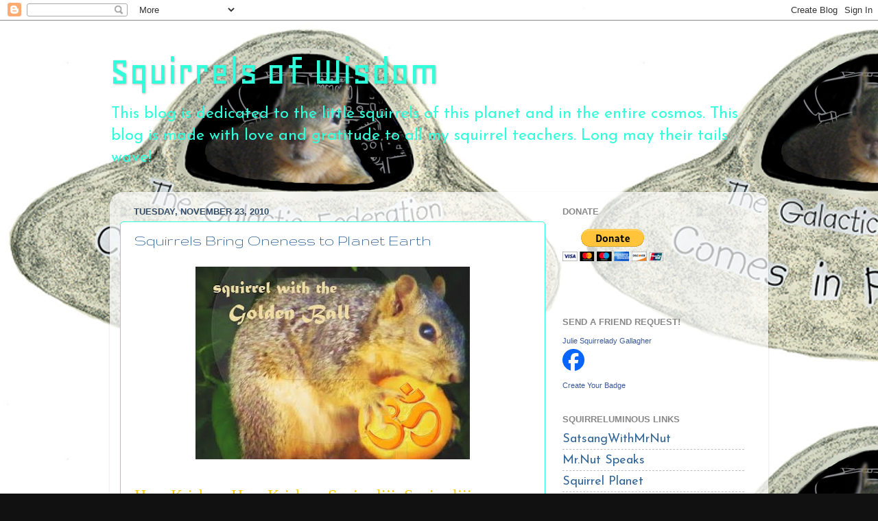

--- FILE ---
content_type: text/html; charset=UTF-8
request_url: https://squirrelsofwisdom.blogspot.com/2010/11/
body_size: 21818
content:
<!DOCTYPE html>
<html class='v2' dir='ltr' lang='en'>
<head>
<link href='https://www.blogger.com/static/v1/widgets/335934321-css_bundle_v2.css' rel='stylesheet' type='text/css'/>
<meta content='width=1100' name='viewport'/>
<meta content='text/html; charset=UTF-8' http-equiv='Content-Type'/>
<meta content='blogger' name='generator'/>
<link href='https://squirrelsofwisdom.blogspot.com/favicon.ico' rel='icon' type='image/x-icon'/>
<link href='http://squirrelsofwisdom.blogspot.com/2010/11/' rel='canonical'/>
<link rel="alternate" type="application/atom+xml" title="Squirrels of Wisdom - Atom" href="https://squirrelsofwisdom.blogspot.com/feeds/posts/default" />
<link rel="alternate" type="application/rss+xml" title="Squirrels of Wisdom - RSS" href="https://squirrelsofwisdom.blogspot.com/feeds/posts/default?alt=rss" />
<link rel="service.post" type="application/atom+xml" title="Squirrels of Wisdom - Atom" href="https://www.blogger.com/feeds/4036254333816881516/posts/default" />
<!--Can't find substitution for tag [blog.ieCssRetrofitLinks]-->
<meta content='http://squirrelsofwisdom.blogspot.com/2010/11/' property='og:url'/>
<meta content='Squirrels of Wisdom' property='og:title'/>
<meta content='This blog is dedicated to the little squirrels of this planet and in the entire cosmos.  This blog is made with love and gratitude to all my squirrel teachers.  Long may their tails wave!' property='og:description'/>
<title>Squirrels of Wisdom: November 2010</title>
<style type='text/css'>@font-face{font-family:'Geo';font-style:normal;font-weight:400;font-display:swap;src:url(//fonts.gstatic.com/s/geo/v23/CSRz4zRZluflKHpnYDpSbA.woff2)format('woff2');unicode-range:U+0000-00FF,U+0131,U+0152-0153,U+02BB-02BC,U+02C6,U+02DA,U+02DC,U+0304,U+0308,U+0329,U+2000-206F,U+20AC,U+2122,U+2191,U+2193,U+2212,U+2215,U+FEFF,U+FFFD;}@font-face{font-family:'Gruppo';font-style:normal;font-weight:400;font-display:swap;src:url(//fonts.gstatic.com/s/gruppo/v23/WwkfxPmzE06v_ZW1UHrBGoIAUOo5.woff2)format('woff2');unicode-range:U+0100-02BA,U+02BD-02C5,U+02C7-02CC,U+02CE-02D7,U+02DD-02FF,U+0304,U+0308,U+0329,U+1D00-1DBF,U+1E00-1E9F,U+1EF2-1EFF,U+2020,U+20A0-20AB,U+20AD-20C0,U+2113,U+2C60-2C7F,U+A720-A7FF;}@font-face{font-family:'Gruppo';font-style:normal;font-weight:400;font-display:swap;src:url(//fonts.gstatic.com/s/gruppo/v23/WwkfxPmzE06v_ZW1XnrBGoIAUA.woff2)format('woff2');unicode-range:U+0000-00FF,U+0131,U+0152-0153,U+02BB-02BC,U+02C6,U+02DA,U+02DC,U+0304,U+0308,U+0329,U+2000-206F,U+20AC,U+2122,U+2191,U+2193,U+2212,U+2215,U+FEFF,U+FFFD;}@font-face{font-family:'Josefin Sans';font-style:normal;font-weight:400;font-display:swap;src:url(//fonts.gstatic.com/s/josefinsans/v34/Qw3PZQNVED7rKGKxtqIqX5E-AVSJrOCfjY46_DjQbMlhLybpUVzEEaq2.woff2)format('woff2');unicode-range:U+0102-0103,U+0110-0111,U+0128-0129,U+0168-0169,U+01A0-01A1,U+01AF-01B0,U+0300-0301,U+0303-0304,U+0308-0309,U+0323,U+0329,U+1EA0-1EF9,U+20AB;}@font-face{font-family:'Josefin Sans';font-style:normal;font-weight:400;font-display:swap;src:url(//fonts.gstatic.com/s/josefinsans/v34/Qw3PZQNVED7rKGKxtqIqX5E-AVSJrOCfjY46_DjQbMhhLybpUVzEEaq2.woff2)format('woff2');unicode-range:U+0100-02BA,U+02BD-02C5,U+02C7-02CC,U+02CE-02D7,U+02DD-02FF,U+0304,U+0308,U+0329,U+1D00-1DBF,U+1E00-1E9F,U+1EF2-1EFF,U+2020,U+20A0-20AB,U+20AD-20C0,U+2113,U+2C60-2C7F,U+A720-A7FF;}@font-face{font-family:'Josefin Sans';font-style:normal;font-weight:400;font-display:swap;src:url(//fonts.gstatic.com/s/josefinsans/v34/Qw3PZQNVED7rKGKxtqIqX5E-AVSJrOCfjY46_DjQbMZhLybpUVzEEQ.woff2)format('woff2');unicode-range:U+0000-00FF,U+0131,U+0152-0153,U+02BB-02BC,U+02C6,U+02DA,U+02DC,U+0304,U+0308,U+0329,U+2000-206F,U+20AC,U+2122,U+2191,U+2193,U+2212,U+2215,U+FEFF,U+FFFD;}</style>
<style id='page-skin-1' type='text/css'><!--
/*-----------------------------------------------
Blogger Template Style
Name:     Picture Window
Designer: Blogger
URL:      www.blogger.com
----------------------------------------------- */
/* Content
----------------------------------------------- */
body {
font: normal normal 20px Josefin Sans;
color: #373079;
background: #111111 url(//2.bp.blogspot.com/-v6VMq6edP8U/UTUAcGL6uTI/AAAAAAAACjo/wJepDp-IE4E/s0/Bucky%2Bin%2BCommand.jpg) repeat fixed top left;
}
html body .region-inner {
min-width: 0;
max-width: 100%;
width: auto;
}
.content-outer {
font-size: 90%;
}
a:link {
text-decoration:none;
color: #336699;
}
a:visited {
text-decoration:none;
color: #336699;
}
a:hover {
text-decoration:underline;
color: #33aaff;
}
.content-outer {
background: transparent none repeat scroll top left;
-moz-border-radius: 0;
-webkit-border-radius: 0;
-goog-ms-border-radius: 0;
border-radius: 0;
-moz-box-shadow: 0 0 0 rgba(0, 0, 0, .15);
-webkit-box-shadow: 0 0 0 rgba(0, 0, 0, .15);
-goog-ms-box-shadow: 0 0 0 rgba(0, 0, 0, .15);
box-shadow: 0 0 0 rgba(0, 0, 0, .15);
margin: 20px auto;
}
.content-inner {
padding: 0;
}
/* Header
----------------------------------------------- */
.header-outer {
background: transparent none repeat-x scroll top left;
_background-image: none;
color: #30ffdc;
-moz-border-radius: 0;
-webkit-border-radius: 0;
-goog-ms-border-radius: 0;
border-radius: 0;
}
.Header img, .Header #header-inner {
-moz-border-radius: 0;
-webkit-border-radius: 0;
-goog-ms-border-radius: 0;
border-radius: 0;
}
.header-inner .Header .titlewrapper,
.header-inner .Header .descriptionwrapper {
padding-left: 0;
padding-right: 0;
}
.Header h1 {
font: normal normal 60px Geo;
text-shadow: 1px 1px 3px rgba(0, 0, 0, 0.3);
}
.Header h1 a {
color: #30ffdc;
}
.Header .description {
font-size: 130%;
}
/* Tabs
----------------------------------------------- */
.tabs-inner {
margin: .5em 20px 0;
padding: 0;
}
.tabs-inner .section {
margin: 0;
}
.tabs-inner .widget ul {
padding: 0;
background: transparent none repeat scroll bottom;
-moz-border-radius: 0;
-webkit-border-radius: 0;
-goog-ms-border-radius: 0;
border-radius: 0;
}
.tabs-inner .widget li {
border: none;
}
.tabs-inner .widget li a {
display: inline-block;
padding: .5em 1em;
margin-right: .25em;
color: #ffffff;
font: normal normal 15px Arial, Tahoma, Helvetica, FreeSans, sans-serif;
-moz-border-radius: 10px 10px 0 0;
-webkit-border-top-left-radius: 10px;
-webkit-border-top-right-radius: 10px;
-goog-ms-border-radius: 10px 10px 0 0;
border-radius: 10px 10px 0 0;
background: transparent url(https://resources.blogblog.com/blogblog/data/1kt/transparent/black50.png) repeat scroll top left;
border-right: 1px solid transparent;
}
.tabs-inner .widget li:first-child a {
padding-left: 1.25em;
-moz-border-radius-topleft: 10px;
-moz-border-radius-bottomleft: 0;
-webkit-border-top-left-radius: 10px;
-webkit-border-bottom-left-radius: 0;
-goog-ms-border-top-left-radius: 10px;
-goog-ms-border-bottom-left-radius: 0;
border-top-left-radius: 10px;
border-bottom-left-radius: 0;
}
.tabs-inner .widget li.selected a,
.tabs-inner .widget li a:hover {
position: relative;
z-index: 1;
background: transparent url(https://resources.blogblog.com/blogblog/data/1kt/transparent/white80.png) repeat scroll bottom;
color: #336699;
-moz-box-shadow: 0 0 3px rgba(0, 0, 0, .15);
-webkit-box-shadow: 0 0 3px rgba(0, 0, 0, .15);
-goog-ms-box-shadow: 0 0 3px rgba(0, 0, 0, .15);
box-shadow: 0 0 3px rgba(0, 0, 0, .15);
}
/* Headings
----------------------------------------------- */
h2 {
font: bold normal 13px Arial, Tahoma, Helvetica, FreeSans, sans-serif;
text-transform: uppercase;
color: #888888;
margin: .5em 0;
}
/* Main
----------------------------------------------- */
.main-outer {
background: transparent url(https://resources.blogblog.com/blogblog/data/1kt/transparent/white80.png) repeat scroll top left;
-moz-border-radius: 20px 20px 0 0;
-webkit-border-top-left-radius: 20px;
-webkit-border-top-right-radius: 20px;
-webkit-border-bottom-left-radius: 0;
-webkit-border-bottom-right-radius: 0;
-goog-ms-border-radius: 20px 20px 0 0;
border-radius: 20px 20px 0 0;
-moz-box-shadow: 0 1px 3px rgba(0, 0, 0, .15);
-webkit-box-shadow: 0 1px 3px rgba(0, 0, 0, .15);
-goog-ms-box-shadow: 0 1px 3px rgba(0, 0, 0, .15);
box-shadow: 0 1px 3px rgba(0, 0, 0, .15);
}
.main-inner {
padding: 15px 20px 20px;
}
.main-inner .column-center-inner {
padding: 0 0;
}
.main-inner .column-left-inner {
padding-left: 0;
}
.main-inner .column-right-inner {
padding-right: 0;
}
/* Posts
----------------------------------------------- */
h3.post-title {
margin: 0;
font: normal normal 24px Gruppo;
}
.comments h4 {
margin: 1em 0 0;
font: normal normal 24px Gruppo;
}
.date-header span {
color: #334c66;
}
.post-outer {
background-color: #ffffff;
border: solid 1px #30ffdc;
-moz-border-radius: 5px;
-webkit-border-radius: 5px;
border-radius: 5px;
-goog-ms-border-radius: 5px;
padding: 15px 20px;
margin: 0 -20px 20px;
}
.post-body {
line-height: 1.4;
font-size: 110%;
position: relative;
}
.post-header {
margin: 0 0 1.5em;
color: #888888;
line-height: 1.6;
}
.post-footer {
margin: .5em 0 0;
color: #888888;
line-height: 1.6;
}
#blog-pager {
font-size: 140%
}
#comments .comment-author {
padding-top: 1.5em;
border-top: dashed 1px #ccc;
border-top: dashed 1px rgba(128, 128, 128, .5);
background-position: 0 1.5em;
}
#comments .comment-author:first-child {
padding-top: 0;
border-top: none;
}
.avatar-image-container {
margin: .2em 0 0;
}
/* Comments
----------------------------------------------- */
.comments .comments-content .icon.blog-author {
background-repeat: no-repeat;
background-image: url([data-uri]);
}
.comments .comments-content .loadmore a {
border-top: 1px solid #33aaff;
border-bottom: 1px solid #33aaff;
}
.comments .continue {
border-top: 2px solid #33aaff;
}
/* Widgets
----------------------------------------------- */
.widget ul, .widget #ArchiveList ul.flat {
padding: 0;
list-style: none;
}
.widget ul li, .widget #ArchiveList ul.flat li {
border-top: dashed 1px #ccc;
border-top: dashed 1px rgba(128, 128, 128, .5);
}
.widget ul li:first-child, .widget #ArchiveList ul.flat li:first-child {
border-top: none;
}
.widget .post-body ul {
list-style: disc;
}
.widget .post-body ul li {
border: none;
}
/* Footer
----------------------------------------------- */
.footer-outer {
color:#cccccc;
background: transparent url(https://resources.blogblog.com/blogblog/data/1kt/transparent/black50.png) repeat scroll top left;
-moz-border-radius: 0 0 20px 20px;
-webkit-border-top-left-radius: 0;
-webkit-border-top-right-radius: 0;
-webkit-border-bottom-left-radius: 20px;
-webkit-border-bottom-right-radius: 20px;
-goog-ms-border-radius: 0 0 20px 20px;
border-radius: 0 0 20px 20px;
-moz-box-shadow: 0 1px 3px rgba(0, 0, 0, .15);
-webkit-box-shadow: 0 1px 3px rgba(0, 0, 0, .15);
-goog-ms-box-shadow: 0 1px 3px rgba(0, 0, 0, .15);
box-shadow: 0 1px 3px rgba(0, 0, 0, .15);
}
.footer-inner {
padding: 10px 20px 20px;
}
.footer-outer a {
color: #99ccee;
}
.footer-outer a:visited {
color: #77aaee;
}
.footer-outer a:hover {
color: #33aaff;
}
.footer-outer .widget h2 {
color: #aaaaaa;
}
/* Mobile
----------------------------------------------- */
html body.mobile {
height: auto;
}
html body.mobile {
min-height: 480px;
background-size: 100% auto;
}
.mobile .body-fauxcolumn-outer {
background: transparent none repeat scroll top left;
}
html .mobile .mobile-date-outer, html .mobile .blog-pager {
border-bottom: none;
background: transparent url(https://resources.blogblog.com/blogblog/data/1kt/transparent/white80.png) repeat scroll top left;
margin-bottom: 10px;
}
.mobile .date-outer {
background: transparent url(https://resources.blogblog.com/blogblog/data/1kt/transparent/white80.png) repeat scroll top left;
}
.mobile .header-outer, .mobile .main-outer,
.mobile .post-outer, .mobile .footer-outer {
-moz-border-radius: 0;
-webkit-border-radius: 0;
-goog-ms-border-radius: 0;
border-radius: 0;
}
.mobile .content-outer,
.mobile .main-outer,
.mobile .post-outer {
background: inherit;
border: none;
}
.mobile .content-outer {
font-size: 100%;
}
.mobile-link-button {
background-color: #336699;
}
.mobile-link-button a:link, .mobile-link-button a:visited {
color: #ffffff;
}
.mobile-index-contents {
color: #373079;
}
.mobile .tabs-inner .PageList .widget-content {
background: transparent url(https://resources.blogblog.com/blogblog/data/1kt/transparent/white80.png) repeat scroll bottom;
color: #336699;
}
.mobile .tabs-inner .PageList .widget-content .pagelist-arrow {
border-left: 1px solid transparent;
}

--></style>
<style id='template-skin-1' type='text/css'><!--
body {
min-width: 960px;
}
.content-outer, .content-fauxcolumn-outer, .region-inner {
min-width: 960px;
max-width: 960px;
_width: 960px;
}
.main-inner .columns {
padding-left: 0;
padding-right: 310px;
}
.main-inner .fauxcolumn-center-outer {
left: 0;
right: 310px;
/* IE6 does not respect left and right together */
_width: expression(this.parentNode.offsetWidth -
parseInt("0") -
parseInt("310px") + 'px');
}
.main-inner .fauxcolumn-left-outer {
width: 0;
}
.main-inner .fauxcolumn-right-outer {
width: 310px;
}
.main-inner .column-left-outer {
width: 0;
right: 100%;
margin-left: -0;
}
.main-inner .column-right-outer {
width: 310px;
margin-right: -310px;
}
#layout {
min-width: 0;
}
#layout .content-outer {
min-width: 0;
width: 800px;
}
#layout .region-inner {
min-width: 0;
width: auto;
}
body#layout div.add_widget {
padding: 8px;
}
body#layout div.add_widget a {
margin-left: 32px;
}
--></style>
<style>
    body {background-image:url(\/\/2.bp.blogspot.com\/-v6VMq6edP8U\/UTUAcGL6uTI\/AAAAAAAACjo\/wJepDp-IE4E\/s0\/Bucky%2Bin%2BCommand.jpg);}
    
@media (max-width: 200px) { body {background-image:url(\/\/2.bp.blogspot.com\/-v6VMq6edP8U\/UTUAcGL6uTI\/AAAAAAAACjo\/wJepDp-IE4E\/w200\/Bucky%2Bin%2BCommand.jpg);}}
@media (max-width: 400px) and (min-width: 201px) { body {background-image:url(\/\/2.bp.blogspot.com\/-v6VMq6edP8U\/UTUAcGL6uTI\/AAAAAAAACjo\/wJepDp-IE4E\/w400\/Bucky%2Bin%2BCommand.jpg);}}
@media (max-width: 800px) and (min-width: 401px) { body {background-image:url(\/\/2.bp.blogspot.com\/-v6VMq6edP8U\/UTUAcGL6uTI\/AAAAAAAACjo\/wJepDp-IE4E\/w800\/Bucky%2Bin%2BCommand.jpg);}}
@media (max-width: 1200px) and (min-width: 801px) { body {background-image:url(\/\/2.bp.blogspot.com\/-v6VMq6edP8U\/UTUAcGL6uTI\/AAAAAAAACjo\/wJepDp-IE4E\/w1200\/Bucky%2Bin%2BCommand.jpg);}}
/* Last tag covers anything over one higher than the previous max-size cap. */
@media (min-width: 1201px) { body {background-image:url(\/\/2.bp.blogspot.com\/-v6VMq6edP8U\/UTUAcGL6uTI\/AAAAAAAACjo\/wJepDp-IE4E\/w1600\/Bucky%2Bin%2BCommand.jpg);}}
  </style>
<link href='https://www.blogger.com/dyn-css/authorization.css?targetBlogID=4036254333816881516&amp;zx=1779f4c7-6a33-45f4-94b8-022460cd63f8' media='none' onload='if(media!=&#39;all&#39;)media=&#39;all&#39;' rel='stylesheet'/><noscript><link href='https://www.blogger.com/dyn-css/authorization.css?targetBlogID=4036254333816881516&amp;zx=1779f4c7-6a33-45f4-94b8-022460cd63f8' rel='stylesheet'/></noscript>
<meta name='google-adsense-platform-account' content='ca-host-pub-1556223355139109'/>
<meta name='google-adsense-platform-domain' content='blogspot.com'/>

</head>
<body class='loading variant-open'>
<div class='navbar section' id='navbar' name='Navbar'><div class='widget Navbar' data-version='1' id='Navbar1'><script type="text/javascript">
    function setAttributeOnload(object, attribute, val) {
      if(window.addEventListener) {
        window.addEventListener('load',
          function(){ object[attribute] = val; }, false);
      } else {
        window.attachEvent('onload', function(){ object[attribute] = val; });
      }
    }
  </script>
<div id="navbar-iframe-container"></div>
<script type="text/javascript" src="https://apis.google.com/js/platform.js"></script>
<script type="text/javascript">
      gapi.load("gapi.iframes:gapi.iframes.style.bubble", function() {
        if (gapi.iframes && gapi.iframes.getContext) {
          gapi.iframes.getContext().openChild({
              url: 'https://www.blogger.com/navbar/4036254333816881516?origin\x3dhttps://squirrelsofwisdom.blogspot.com',
              where: document.getElementById("navbar-iframe-container"),
              id: "navbar-iframe"
          });
        }
      });
    </script><script type="text/javascript">
(function() {
var script = document.createElement('script');
script.type = 'text/javascript';
script.src = '//pagead2.googlesyndication.com/pagead/js/google_top_exp.js';
var head = document.getElementsByTagName('head')[0];
if (head) {
head.appendChild(script);
}})();
</script>
</div></div>
<div class='body-fauxcolumns'>
<div class='fauxcolumn-outer body-fauxcolumn-outer'>
<div class='cap-top'>
<div class='cap-left'></div>
<div class='cap-right'></div>
</div>
<div class='fauxborder-left'>
<div class='fauxborder-right'></div>
<div class='fauxcolumn-inner'>
</div>
</div>
<div class='cap-bottom'>
<div class='cap-left'></div>
<div class='cap-right'></div>
</div>
</div>
</div>
<div class='content'>
<div class='content-fauxcolumns'>
<div class='fauxcolumn-outer content-fauxcolumn-outer'>
<div class='cap-top'>
<div class='cap-left'></div>
<div class='cap-right'></div>
</div>
<div class='fauxborder-left'>
<div class='fauxborder-right'></div>
<div class='fauxcolumn-inner'>
</div>
</div>
<div class='cap-bottom'>
<div class='cap-left'></div>
<div class='cap-right'></div>
</div>
</div>
</div>
<div class='content-outer'>
<div class='content-cap-top cap-top'>
<div class='cap-left'></div>
<div class='cap-right'></div>
</div>
<div class='fauxborder-left content-fauxborder-left'>
<div class='fauxborder-right content-fauxborder-right'></div>
<div class='content-inner'>
<header>
<div class='header-outer'>
<div class='header-cap-top cap-top'>
<div class='cap-left'></div>
<div class='cap-right'></div>
</div>
<div class='fauxborder-left header-fauxborder-left'>
<div class='fauxborder-right header-fauxborder-right'></div>
<div class='region-inner header-inner'>
<div class='header section' id='header' name='Header'><div class='widget Header' data-version='1' id='Header1'>
<div id='header-inner'>
<div class='titlewrapper'>
<h1 class='title'>
<a href='https://squirrelsofwisdom.blogspot.com/'>
Squirrels of Wisdom
</a>
</h1>
</div>
<div class='descriptionwrapper'>
<p class='description'><span>This blog is dedicated to the little squirrels of this planet and in the entire cosmos.  This blog is made with love and gratitude to all my squirrel teachers.  Long may their tails wave!</span></p>
</div>
</div>
</div></div>
</div>
</div>
<div class='header-cap-bottom cap-bottom'>
<div class='cap-left'></div>
<div class='cap-right'></div>
</div>
</div>
</header>
<div class='tabs-outer'>
<div class='tabs-cap-top cap-top'>
<div class='cap-left'></div>
<div class='cap-right'></div>
</div>
<div class='fauxborder-left tabs-fauxborder-left'>
<div class='fauxborder-right tabs-fauxborder-right'></div>
<div class='region-inner tabs-inner'>
<div class='tabs no-items section' id='crosscol' name='Cross-Column'></div>
<div class='tabs no-items section' id='crosscol-overflow' name='Cross-Column 2'></div>
</div>
</div>
<div class='tabs-cap-bottom cap-bottom'>
<div class='cap-left'></div>
<div class='cap-right'></div>
</div>
</div>
<div class='main-outer'>
<div class='main-cap-top cap-top'>
<div class='cap-left'></div>
<div class='cap-right'></div>
</div>
<div class='fauxborder-left main-fauxborder-left'>
<div class='fauxborder-right main-fauxborder-right'></div>
<div class='region-inner main-inner'>
<div class='columns fauxcolumns'>
<div class='fauxcolumn-outer fauxcolumn-center-outer'>
<div class='cap-top'>
<div class='cap-left'></div>
<div class='cap-right'></div>
</div>
<div class='fauxborder-left'>
<div class='fauxborder-right'></div>
<div class='fauxcolumn-inner'>
</div>
</div>
<div class='cap-bottom'>
<div class='cap-left'></div>
<div class='cap-right'></div>
</div>
</div>
<div class='fauxcolumn-outer fauxcolumn-left-outer'>
<div class='cap-top'>
<div class='cap-left'></div>
<div class='cap-right'></div>
</div>
<div class='fauxborder-left'>
<div class='fauxborder-right'></div>
<div class='fauxcolumn-inner'>
</div>
</div>
<div class='cap-bottom'>
<div class='cap-left'></div>
<div class='cap-right'></div>
</div>
</div>
<div class='fauxcolumn-outer fauxcolumn-right-outer'>
<div class='cap-top'>
<div class='cap-left'></div>
<div class='cap-right'></div>
</div>
<div class='fauxborder-left'>
<div class='fauxborder-right'></div>
<div class='fauxcolumn-inner'>
</div>
</div>
<div class='cap-bottom'>
<div class='cap-left'></div>
<div class='cap-right'></div>
</div>
</div>
<!-- corrects IE6 width calculation -->
<div class='columns-inner'>
<div class='column-center-outer'>
<div class='column-center-inner'>
<div class='main section' id='main' name='Main'><div class='widget Blog' data-version='1' id='Blog1'>
<div class='blog-posts hfeed'>

          <div class="date-outer">
        
<h2 class='date-header'><span>Tuesday, November 23, 2010</span></h2>

          <div class="date-posts">
        
<div class='post-outer'>
<div class='post hentry uncustomized-post-template' itemprop='blogPost' itemscope='itemscope' itemtype='http://schema.org/BlogPosting'>
<meta content='https://blogger.googleusercontent.com/img/b/R29vZ2xl/AVvXsEhmGUQaR8te0EEmKE8866bjoeZXWwxxeSISUFEzDRUFHRsb1kyb7S1IAUCYhsvOHVUyy2kQoih5pIw8M5YBpocMJuKZpU4CQd3X2fAj6lNtyW4v0_UVcEwndy1BFLeNXH4qNEe5Ff9lB64/s400/golden+squirrel.jpg' itemprop='image_url'/>
<meta content='4036254333816881516' itemprop='blogId'/>
<meta content='2621743405446277393' itemprop='postId'/>
<a name='2621743405446277393'></a>
<h3 class='post-title entry-title' itemprop='name'>
<a href='https://squirrelsofwisdom.blogspot.com/2010/11/squirrels-bring-oneness-to-planet-earth.html'>Squirrels Bring Oneness to Planet Earth</a>
</h3>
<div class='post-header'>
<div class='post-header-line-1'></div>
</div>
<div class='post-body entry-content' id='post-body-2621743405446277393' itemprop='description articleBody'>
<div style="text-align: center;">
<span class="Apple-style-span" style="color: #0000ee;"> </span></div>
<div>
<div style="text-align: center;">
<span class="Apple-style-span" style="-webkit-text-decorations-in-effect: underline; color: #0000ee;"> <img alt="" border="0" id="BLOGGER_PHOTO_ID_5543022441155844754" src="https://blogger.googleusercontent.com/img/b/R29vZ2xl/AVvXsEhmGUQaR8te0EEmKE8866bjoeZXWwxxeSISUFEzDRUFHRsb1kyb7S1IAUCYhsvOHVUyy2kQoih5pIw8M5YBpocMJuKZpU4CQd3X2fAj6lNtyW4v0_UVcEwndy1BFLeNXH4qNEe5Ff9lB64/s400/golden+squirrel.jpg" style="cursor: pointer; display: block; height: 281px; margin-bottom: 10px; margin-left: auto; margin-right: auto; margin-top: 0px; text-align: center; width: 400px;" /></span></div>
<div style="text-align: left;">
<span class="Apple-style-span" style="color: #0000ee;"><br /></span></div>
<span class="Apple-style-span" style="color: #ffcc00; font-family: verdana;"><span class="Apple-style-span" style="font-size: x-large;">Hare Krishna, Hare Krishna, Squirreliji, Squirreliji,</span></span></div>
<div>
<span class="Apple-style-span" style="color: #ffcc00; font-family: verdana;"><span class="Apple-style-span" style="font-size: x-large;">Krishna Krishna, Hare Hare, Squirreliji, Squirreliji,</span></span></div>
<div>
<span class="Apple-style-span" style="font-size: x-large;"></span><br />
<div>
<span class="Apple-style-span" style="color: #ffcc00; font-family: verdana;"><span class="Apple-style-span" style="font-size: x-large;">Hare Rama, Hare Rama, Squirreliji, Squirreliji,</span></span></div>
</div>
<div>
<span class="Apple-style-span" style="color: #ffcc00; font-family: verdana;"><span class="Apple-style-span" style="font-size: x-large;">Rama Rama,Hare Hare, Squirreliji, Squirreliji,</span></span></div>
<div>
<span class="Apple-style-span" style="color: #ffcc00; font-family: verdana;"><br /></span></div>
<div>
<span class="Apple-style-span" style="color: #ffcc00; font-family: verdana;"><span class="Apple-style-span" style="font-size: x-large;">                                          </span></span></div>
<span class="Apple-style-span" style="font-family: verdana;"><span class="Apple-style-span" style="font-size: x-large;"><span class="Apple-style-span" style="color: #660000;"><span class="Apple-style-span" style="-webkit-text-decorations-in-effect: underline; color: #0000ee; font-family: Georgia, serif;"><img alt="" border="0" id="BLOGGER_PHOTO_ID_5543030853550283250" src="https://blogger.googleusercontent.com/img/b/R29vZ2xl/AVvXsEhTHE0wlznGYVj0ql5lGt33HdoJZUXoFn1eYTK5TmBnHA9LKVZw1Gx6wD5hi5NmYYCcrCeZRqYsdZvaU0cdkeoh2CqncrZPmqTUCYcQHg8hoJKyF-Yaps7TopmiyQGheczKmyRneSojjeg/s320/fortune-cookie-squirrel.jpg" style="cursor: pointer; float: left; height: 221px; margin-bottom: 10px; margin-left: 0px; margin-right: 10px; margin-top: 0px; width: 222px;" /></span></span></span></span><br />
<div>
<span class="Apple-style-span" style="color: #ff6600; font-family: verdana;"><span class="Apple-style-span" style="font-size: large;">Have you noticed lately how blessed you are?</span></span></div>
<div>
<span class="Apple-style-span" style="color: #ff6600; font-family: verdana;">If you pay the least bit of attention to all the synchronicities that are happening, your heart will fill with gratitude! The incredible thing is that the Cosmos is giving to you constantly! And chanting is a </span><span class="Apple-style-span" style="color: #ff6600; font-family: verdana;">wonderful way to tap into that expansive feeling of connection to All That Is...</span></div>
<div>
<span class="Apple-style-span" style="color: #660000; font-family: verdana;">It is believed that the sound vibration created by repeating the Maha Mantra gradually revives the state of pure God-consciousness aka Krishna consciousness aka Christ consciousness.  This particular version of the chant (featured above) is blessed with the presence of a gracious squirrel.  "Squirreliji" is the name given to the squirrel guardian of Father Sun. Since the beginning of time, the squirrel has been faithfully guarding Krishna Consciousness. That is why it is common to find symbols such as the one below. India's highest spiritual title, "paramahansa" literally means "supreme swan". The swan symbolizes the Grace of the Divine and the squirrel, it's guardian.</span></div>
<div>
<span class="Apple-style-span" style="color: #660000; font-family: verdana;">                                      </span></div>
<span class="Apple-style-span" style="-webkit-text-decorations-in-effect: underline; color: #0000ee;"></span><br />
<div>
<span class="Apple-style-span" style="color: #0000ee;"><span class="Apple-style-span" style="color: black;"><span class="Apple-style-span" style="-webkit-text-decorations-in-effect: underline; color: #0000ee;">                                                                    </span></span></span></div>
<div>
<span class="Apple-style-span" style="-webkit-text-decorations-in-effect: underline;"></span><span class="Apple-style-span" style="color: #0000ee;">                                                            <span class="Apple-style-span" style="-webkit-text-decorations-in-effect: underline;"><img alt="" border="0" id="BLOGGER_PHOTO_ID_5544038773334089890" src="https://blogger.googleusercontent.com/img/b/R29vZ2xl/AVvXsEjReTZL1X3lN2Y2gppJSaDb1ipXYEHnQlRhg8oxIeTSs3q4O-fbYvtglu102eRIeP0QkBz2TUhIcEAMN4n7VGl0XQRDw14flEvlOf1b8EXaxiso082WyTZdG91fCVDjAlY86htjMh2xIlA/s320/Swan%253ASquirrel.gif" style="cursor: pointer; display: block; height: 320px; margin-bottom: 10px; margin-left: auto; margin-right: auto; margin-top: 0px; text-align: center; width: 253px;" /></span></span></div>
<div>
<div style="text-align: center;">
<span class="Apple-style-span" style="color: #0000ee;"><br /></span></div>
<div style="text-align: center;">
<span class="Apple-style-span" style="font-size: large;"><span class="Apple-style-span" style="color: #cc9933;">There is a beautiful Indian story called</span></span></div>
<div style="text-align: center;">
<span class="Apple-style-span" style="font-size: large;"><span class="Apple-style-span" style="color: #cc9933;"> </span><span class="Apple-style-span" style="color: #ff6600;"><span class="Apple-style-span" style="font-size: x-large;">Lord Rama and the Squirrel</span></span></span></div>
<div style="text-align: left;">
<span class="Apple-style-span" style="font-size: large;"><span class="Apple-style-span" style="color: #cc9933;"> <!--StartFragment-->  </span></span><br />
<div class="MsoNormal" style="mso-outline-level: 1;">
<span class="Apple-style-span" style="font-size: large;"><span class="Apple-style-span" style="color: #cc9933;"><span style="mso-spacerun: yes;">                   </span>You know that Rama was not just a great king; he was also an avatar of Lord Vishnu. But, did you know that a little squirrel once helped Lord Rama? How? Well, here is the story:</span></span></div>
<span class="Apple-style-span" style="font-size: large;"><span class="Apple-style-span" style="color: #cc9933;">  <div class="MsoNormal">
The wicked demon king Ravana had carried away Sita, the wife of Rama, the great prince who was in exile. Along with his brother Lakshmana, Rama went in search of his wife, and enlisted the help of the Vanara king, Sugreeva. Learning that Sita was kept at Lanka, the kingdom of Ravana, which lay across the ocean, Rama, along with the Vanara army, arrived at the seashore.</div>
<div class="MsoNormal">
To reach Lanka, they had to cross the vast ocean, and after much discussion, it was decided that a bridge would be built across the ocean. The multitudes of monkeys and bears which formed the Vanara army were asked to bring stones and boulders to the seashore, so that a bridge could be built.</div>
<div class="MsoNormal">
Shouting with excitement, and happy at the prospect of helping Rama, who was a form of Lord Vishnu, the monkeys and bears ran around, looking for the biggest stones they could find. The Vanaras were a strong race, and they carried huge boulders, and even hills, on their shoulders easily, and dropped them in the ocean to help build the bridge.</div>
<div class="MsoNormal">
<o:p>    </o:p>The other animals at the seashore too wished to help Rama, and each of them helped him in his own way &#8211; the fishes and the other sea creatures did their bit by helping the boulders rest at the right place, while the birds flying overhead brought small stones to fill the gaps.</div>
<div class="MsoNormal">
A small squirrel was seeing this huge effort, and he too wished to help. He thought for a moment, and then started collecting small pebbles lying on the shore, and dropped them in the ocean. After a while, he was too tired to even carry those pebbles, but still wanted to participate. He ran to the edge of the water, and, after rolling in the sand, ran to the water and washed himself. He ran back to the shore and rolled again, and more sand got stuck to him, since he was now wet. Again he ran to the water to wash himself. The small grains of sand which stuck to his body were all he could contribute to the massive task of building a bridge across the ocean!!</div>
<div class="MsoNormal">
<o:p>    </o:p>However, the small squirrel rushing to and fro on the shore was now getting in the way of the monkeys who were carrying huge boulders, and they started shouting at him, asking him to get out of the way.</div>
<div class="MsoNormal">
&#8220;Brothers, I too want to help you. These small grains of sand are all I can throw into the ocean as my contribution to the bridge. Please do not shout at me&#8221;, said the little squirrel. The monkeys laughed out aloud, and shouted, &#8220;Of what use are these tiny grains of sand, which can scarcely be seen among the huge boulders and hills we are bringing. Get out of the way and let us do our work!&#8221;</div>
<div class="MsoNormal">
<span style="mso-spacerun: yes;">    </span>The squirrel was unperturbed, and continued its work calmly. Finally one of the monkeys, in his anger, picked up the squirrel and flung him far away from the shore. Rama, who was watching this, caught the squirrel before it fell, and set it down carefully. He then addressed the Vanara army, &#8220;O Vanaras, you are brave and strong, and are doing a wonderful job bringing all these huge boulders and stones from far and dropping them in the ocean. But did you notice that it is the tiny pebbles and stones brought by this small squirrel and some of the other smaller creatures which are filling the small gaps left between the huge stones? Further, do you not realize that the tiny grains of sand brought by this squirrel are the ones which bind the whole structure and make it strong? Yet you scold this small creature and fling him away in anger!&#8221;</div>
<div class="MsoNormal">
<o:p>    </o:p>Hearing this, the Vanaras were ashamed, and bowed down their heads. Rama continued, &#8220;Always remember, however small, every task is equally important. A project can never be completed by the main people alone. They need the support of all, and however small, an effort should always be appreciated!&#8221;   </div>
<div class="MsoNormal">
<span class="Apple-style-span" style="-webkit-text-decorations-in-effect: underline; color: #0000ee;"><img alt="" border="0" id="BLOGGER_PHOTO_ID_5545153067996321458" src="https://blogger.googleusercontent.com/img/b/R29vZ2xl/AVvXsEjKJNQCIu2mZnbZdVAxbOQS9RVYuVgcCw4qzjm9K7l_OXODm5Xzpc2qN0UFD_6HGZlo-oDG2FplGnSq7vrk6q6L4937aLmk0rXAChLec6CoZMF9GLpYcnhAZaPRKWaLeyr1UNKJnsySMR0/s320/rama_and_the_squirrel.jpg" style="cursor: pointer; display: block; height: 320px; margin-bottom: 10px; margin-left: auto; margin-right: auto; margin-top: 0px; text-align: center; width: 241px;" /></span></div>
<div>
Rama then turned to the squirrel and said softly, &#8220;My dear squirrel, I am sorry for the hurt caused to you by my army, and thank you for the help you have rendered to me. Please go and continue your work happily.&#8221; Saying this, he gently stroked the back of the squirrel with his fingers, and three lines appeared where the Lord&#8217;s fingers had touched it.    Thus did the squirrels get the 3 stripes on their backs, as a blessing from Lord Rama, to remind us that no task, however small, is unimportant! Every task should be looked upon as service to the lord, and his blessings will always be with us.</div>
<div class="MsoNormal">
<o:p> <span class="Apple-style-span" style="color: black;">Thanks to Anu from Mumbai, India for this wonderful squirrel story!  Visit Anu's blog:</span></o:p></div>
<div class="MsoNormal">
<o:p><span class="Apple-style-span" style="color: black;"> <!--StartFragment-->  </span></o:p></div>
<span class="Apple-style-span" style="color: black;"><div class="MsoNormal">
<a href="http://anustoriesforchildren.blogspot.com/2010/06/lord-rama-and-squirrel.html">http://anustoriesforchildren.blogspot.com/2010/06/lord-rama-and-squirrel.html</a></div>
<div class="MsoNormal">
<span class="Apple-style-span" style="-webkit-text-decorations-in-effect: underline; color: #0000ee;"><img alt="" border="0" id="BLOGGER_PHOTO_ID_5620462141571181170" src="https://blogger.googleusercontent.com/img/b/R29vZ2xl/AVvXsEigWOc_eQFnIeOCEAXt1c40vQHGFlDSm5IsU6HWRCdOgRqGrCMd_RoJstzhRvsEyZUAI_ExAxC3el3nz1S_rBx3rHa0rx9nwEZlM0S93K64lg1RkAn_nYooFvHIExqIEFLkedy92REaRW8/s400/indian-palm-squirrel.jpg" style="cursor: pointer; float: right; height: 400px; margin-bottom: 10px; margin-left: 10px; margin-right: 0px; margin-top: 0px; width: 300px;" /></span></div>
<div>
<span class="Apple-style-span" style="-webkit-text-decorations-in-effect: underline; color: #0000ee;"><br /></span></div>
<!--EndFragment-->   </span>  </span></span></div>
<div style="text-align: center;">
<span class="Apple-style-span" style="color: #006600;"><span class="Apple-style-span" style="font-size: large;"><i>Due to this association with Lord Rama,</i></span></span></div>
<div style="text-align: center;">
<span class="Apple-style-span" style="color: #006600;"><span class="Apple-style-span" style="font-size: large;"><i>  the Indian Palm Squirrel is</i></span></span></div>
<div style="text-align: center;">
<span class="Apple-style-span" style="color: #006600;"><span class="Apple-style-span" style="font-size: large;"><i>considered </i></span></span><span class="Apple-style-span" style="color: #006600; font-size: large;"><i>sacred in India!</i></span></div>
<div style="text-align: center;">
<span class="Apple-style-span" style="color: #0000ee;"><br /></span></div>
<div style="text-align: left;">
<span class="Apple-style-span" style="color: #0000ee;"><br /></span></div>
<div style="text-align: center;">
<span class="Apple-style-span" style="color: #660000; font-family: verdana;"><span class="Apple-style-span" style="color: #0000ee; font-family: Georgia, serif;"><span class="Apple-style-span" style="-webkit-text-decorations-in-effect: underline;"><img alt="" border="0" id="BLOGGER_PHOTO_ID_5620462406205815762" src="https://blogger.googleusercontent.com/img/b/R29vZ2xl/AVvXsEg34UDlbDZteCCXHy5tx5X0nOo2mp5xlpQMO5aFS4HeYq0LFqiEqFVeg80GWwTh4mwOssyr1i8YPfrAgUQ72vt4KR74e6IhTestl5Da2BXV0WgBARxQJrgbKhsIXq88CMcdZNFJecHtPwM/s200/Indian+palm+squirrel+drawing.jpg" style="cursor: pointer; float: left; height: 97px; margin-bottom: 10px; margin-left: 0px; margin-right: 10px; margin-top: 0px; width: 200px;" /></span></span></span></div>
</div>
<div>
<span class="Apple-style-span" style="color: #660000; font-family: verdana;"><span class="Apple-style-span" style="color: #0000ee; font-family: Georgia, serif;"><span class="Apple-style-span" style="-webkit-text-decorations-in-effect: underline;"><br /></span></span></span></div>
<div style='clear: both;'></div>
</div>
<div class='post-footer'>
<div class='post-footer-line post-footer-line-1'>
<span class='post-author vcard'>
Posted by
<span class='fn' itemprop='author' itemscope='itemscope' itemtype='http://schema.org/Person'>
<meta content='https://www.blogger.com/profile/15873408689350374766' itemprop='url'/>
<a class='g-profile' href='https://www.blogger.com/profile/15873408689350374766' rel='author' title='author profile'>
<span itemprop='name'>Squirrel Lady of Town Lake</span>
</a>
</span>
</span>
<span class='post-timestamp'>
at
<meta content='http://squirrelsofwisdom.blogspot.com/2010/11/squirrels-bring-oneness-to-planet-earth.html' itemprop='url'/>
<a class='timestamp-link' href='https://squirrelsofwisdom.blogspot.com/2010/11/squirrels-bring-oneness-to-planet-earth.html' rel='bookmark' title='permanent link'><abbr class='published' itemprop='datePublished' title='2010-11-23T23:52:00-08:00'>11:52&#8239;PM</abbr></a>
</span>
<span class='post-comment-link'>
<a class='comment-link' href='https://squirrelsofwisdom.blogspot.com/2010/11/squirrels-bring-oneness-to-planet-earth.html#comment-form' onclick=''>
No comments:
  </a>
</span>
<span class='post-icons'>
<span class='item-action'>
<a href='https://www.blogger.com/email-post/4036254333816881516/2621743405446277393' title='Email Post'>
<img alt='' class='icon-action' height='13' src='https://resources.blogblog.com/img/icon18_email.gif' width='18'/>
</a>
</span>
<span class='item-control blog-admin pid-1815913405'>
<a href='https://www.blogger.com/post-edit.g?blogID=4036254333816881516&postID=2621743405446277393&from=pencil' title='Edit Post'>
<img alt='' class='icon-action' height='18' src='https://resources.blogblog.com/img/icon18_edit_allbkg.gif' width='18'/>
</a>
</span>
</span>
<div class='post-share-buttons goog-inline-block'>
</div>
</div>
<div class='post-footer-line post-footer-line-2'>
<span class='post-labels'>
</span>
</div>
<div class='post-footer-line post-footer-line-3'>
<span class='post-location'>
</span>
</div>
</div>
</div>
</div>

          </div></div>
        

          <div class="date-outer">
        
<h2 class='date-header'><span>Friday, November 19, 2010</span></h2>

          <div class="date-posts">
        
<div class='post-outer'>
<div class='post hentry uncustomized-post-template' itemprop='blogPost' itemscope='itemscope' itemtype='http://schema.org/BlogPosting'>
<meta content='https://blogger.googleusercontent.com/img/b/R29vZ2xl/AVvXsEjbXc49TOqWQw_pr2cgJ_w4OL3ZbcZo-R6JQXdy3Itb2DCLR0mo-0KJhyphenhyphen_oYcMEvFP4QVTHYXahpV6ArWHz3gSKqULg3xLp07JmROzB95thJXdVBN_dmty6dg9awsdUcxZ6D-mF4P_zcIU/s400/One+of+Us.jpg' itemprop='image_url'/>
<meta content='4036254333816881516' itemprop='blogId'/>
<meta content='3059856350437027278' itemprop='postId'/>
<a name='3059856350437027278'></a>
<h3 class='post-title entry-title' itemprop='name'>
<a href='https://squirrelsofwisdom.blogspot.com/2010/11/contemplating-life-of-squirrel-leads-to.html'>Contemplating the Life of a Squirrel Leads to Nirvana</a>
</h3>
<div class='post-header'>
<div class='post-header-line-1'></div>
</div>
<div class='post-body entry-content' id='post-body-3059856350437027278' itemprop='description articleBody'>
<div>
<br /></div>
<div>
<br /></div>
<a href="https://blogger.googleusercontent.com/img/b/R29vZ2xl/AVvXsEjbXc49TOqWQw_pr2cgJ_w4OL3ZbcZo-R6JQXdy3Itb2DCLR0mo-0KJhyphenhyphen_oYcMEvFP4QVTHYXahpV6ArWHz3gSKqULg3xLp07JmROzB95thJXdVBN_dmty6dg9awsdUcxZ6D-mF4P_zcIU/s1600/One+of+Us.jpg" onblur="try {parent.deselectBloggerImageGracefully();} catch(e) {}"><img alt="" border="0" id="BLOGGER_PHOTO_ID_5541309013830715298" src="https://blogger.googleusercontent.com/img/b/R29vZ2xl/AVvXsEjbXc49TOqWQw_pr2cgJ_w4OL3ZbcZo-R6JQXdy3Itb2DCLR0mo-0KJhyphenhyphen_oYcMEvFP4QVTHYXahpV6ArWHz3gSKqULg3xLp07JmROzB95thJXdVBN_dmty6dg9awsdUcxZ6D-mF4P_zcIU/s400/One+of+Us.jpg" style="cursor: hand; cursor: pointer; display: block; height: 300px; margin: 0px auto 10px; text-align: center; width: 400px;" /></a><i><span class="Apple-style-span" style="color: #006600;"><span class="Apple-style-span" style="font-size: large;"><br /></span></span></i><br />
<div>
<i><span class="Apple-style-span" style="color: #006600;"><span class="Apple-style-span" style="font-size: large;">Have you ever just sat and watched a little squirrel for hours?  They are the most amazing little beings... and totally enlightened! Time and time again they have shown me that they are completely at one with the Way, the Tao, the Cosmos! <span class="Apple-style-span" style="color: black;">For example, when I would see a dog chasing a squirrel, the thought would come: "Poor little squirrel... don't let the dog catch you and hurt you!" After a lot of contemplation and observation, I've come to realize that the dog just wants to play and the squirrel just wants to play and the only one that is stressed out is me. The squirrel simply runs up a tree and starts barking.  Sometimes the squirrel will even run to branches just out of reach of the dog and play with the dog. The squirrel is totally fine with whatever happens.  Human beings argue with reality... animals don't.  I LOVE THAT!</span></span></span></i></div>
<div>
<span class="Apple-style-span" style="color: #999900;"><span class="Apple-style-span" style="font-size: x-large;"><i><span class="Apple-style-span" style="color: black; font-size: 130%;"><span class="Apple-style-span" style="font-size: 16px;"><br /></span></span></i></span></span></div>
<div>
<span class="Apple-style-span" style="color: #666600;"><span class="Apple-style-span" style="font-size: x-large;"><i><b>Think about it!  We humans have thoughts like:</b></i></span></span></div>
<div>
<span class="Apple-style-span" style="color: #666600;"><b><span class="Apple-style-span" style="font-size: large;">"Something's missing in my life"  or  "I need to know what my life purpose is" or  "I'm having a bad day" or  "I can't do it all by myself"</span></b></span></div>
<div>
<span class="Apple-style-span" style="color: #666600;"><span class="Apple-style-span" style="font-size: large;">Do you think a squirrel ever has thoughts like these?  Not a chance!  They are at peace with whatever life brings and they don't sit on their branches asking questions or trying to figure things out!  They just live their lives.  </span></span></div>
<div>
<span class="Apple-style-span" style="color: #666600;"><span class="Apple-style-span" style="font-size: large;">        I have spent the last ten years really observing the habits of our fine furry tailed friends.  When they bury nuts, they don't necessarily remember where they put them.  Humans have projected the belief that  a squirrel remembers exactly where he put every nut and most people just assume this is true.  But can you actually KNOW it's true?  I propose that squirrels just bury nuts for all squirrels and will sniff them out and find them.   But they may not be finding the very nut they buried.  They really don't have a sense of "ownership".  When my two rescue squirrels, Bucky and Pete were little, Bucky would be eating a cashew and Pete would come and take it from him and start eating it.  Bucky didn't mind one bit.  It was as if Pete didn't even experience Bucky as a separate squirrel!  Watch this video and witness Oneness!  If only we humans could all get along this well!</span></span><span class="Apple-style-span" style="color: #666600;"> </span></div>
<br />
<div style="text-align: center;">
<iframe allowfullscreen="" frameborder="0" height="315" src="//www.youtube.com/embed/kHjUJ6ppy0w" width="420"></iframe></div>
<div style='clear: both;'></div>
</div>
<div class='post-footer'>
<div class='post-footer-line post-footer-line-1'>
<span class='post-author vcard'>
Posted by
<span class='fn' itemprop='author' itemscope='itemscope' itemtype='http://schema.org/Person'>
<meta content='https://www.blogger.com/profile/15873408689350374766' itemprop='url'/>
<a class='g-profile' href='https://www.blogger.com/profile/15873408689350374766' rel='author' title='author profile'>
<span itemprop='name'>Squirrel Lady of Town Lake</span>
</a>
</span>
</span>
<span class='post-timestamp'>
at
<meta content='http://squirrelsofwisdom.blogspot.com/2010/11/contemplating-life-of-squirrel-leads-to.html' itemprop='url'/>
<a class='timestamp-link' href='https://squirrelsofwisdom.blogspot.com/2010/11/contemplating-life-of-squirrel-leads-to.html' rel='bookmark' title='permanent link'><abbr class='published' itemprop='datePublished' title='2010-11-19T08:27:00-08:00'>8:27&#8239;AM</abbr></a>
</span>
<span class='post-comment-link'>
<a class='comment-link' href='https://squirrelsofwisdom.blogspot.com/2010/11/contemplating-life-of-squirrel-leads-to.html#comment-form' onclick=''>
No comments:
  </a>
</span>
<span class='post-icons'>
<span class='item-action'>
<a href='https://www.blogger.com/email-post/4036254333816881516/3059856350437027278' title='Email Post'>
<img alt='' class='icon-action' height='13' src='https://resources.blogblog.com/img/icon18_email.gif' width='18'/>
</a>
</span>
<span class='item-control blog-admin pid-1815913405'>
<a href='https://www.blogger.com/post-edit.g?blogID=4036254333816881516&postID=3059856350437027278&from=pencil' title='Edit Post'>
<img alt='' class='icon-action' height='18' src='https://resources.blogblog.com/img/icon18_edit_allbkg.gif' width='18'/>
</a>
</span>
</span>
<div class='post-share-buttons goog-inline-block'>
</div>
</div>
<div class='post-footer-line post-footer-line-2'>
<span class='post-labels'>
</span>
</div>
<div class='post-footer-line post-footer-line-3'>
<span class='post-location'>
</span>
</div>
</div>
</div>
</div>

          </div></div>
        

          <div class="date-outer">
        
<h2 class='date-header'><span>Tuesday, November 16, 2010</span></h2>

          <div class="date-posts">
        
<div class='post-outer'>
<div class='post hentry uncustomized-post-template' itemprop='blogPost' itemscope='itemscope' itemtype='http://schema.org/BlogPosting'>
<meta content='https://blogger.googleusercontent.com/img/b/R29vZ2xl/AVvXsEjdBKFa8v7ATI2Wv4cFipmY8w_Xxv8CYkUq-fmNv_43omVhSGI3niflIj48CrtpCGAqzvUiX3yOiOj03xNEvxqEJ7QdoI3HbB4_TgCu4jP4lOL88dWycthcqV45pVLwilgG6VA0hUcxBQA/s400/Julie%2527s+Jesus+-no+text.jpg' itemprop='image_url'/>
<meta content='4036254333816881516' itemprop='blogId'/>
<meta content='8307439807320174889' itemprop='postId'/>
<a name='8307439807320174889'></a>
<h3 class='post-title entry-title' itemprop='name'>
<a href='https://squirrelsofwisdom.blogspot.com/2010/11/jesus-love-little-baby-squirrels.html'>Jesus Loves the Little Baby Squirrels</a>
</h3>
<div class='post-header'>
<div class='post-header-line-1'></div>
</div>
<div class='post-body entry-content' id='post-body-8307439807320174889' itemprop='description articleBody'>
<div style="text-align: center;">
<br /></div>
<a href="https://blogger.googleusercontent.com/img/b/R29vZ2xl/AVvXsEgDBKpAC5V6J3Q87WqnHywRE6rpqij75ZGRg4GTPzi8H0hfANLb_8zgq9pVnQSRZ9O_yL2Lo7RXh1UD0PRt80MC3wQEERV05AhoyWOpCUboHdeq9Gooeu-UDKqlh5MEVEq8N8yotw7hPBA/s1600/Bucky+and+Pete+love+each+other.jpg" onblur="try {parent.deselectBloggerImageGracefully();} catch(e) {}"></a><br />
<div style="text-align: center;">
<br /></div>
<div style="text-align: center;">
</div>
<div style="text-align: center;">
</div>
<a href="https://blogger.googleusercontent.com/img/b/R29vZ2xl/AVvXsEjdBKFa8v7ATI2Wv4cFipmY8w_Xxv8CYkUq-fmNv_43omVhSGI3niflIj48CrtpCGAqzvUiX3yOiOj03xNEvxqEJ7QdoI3HbB4_TgCu4jP4lOL88dWycthcqV45pVLwilgG6VA0hUcxBQA/s1600/Julie%2527s+Jesus+-no+text.jpg" onblur="try {parent.deselectBloggerImageGracefully();} catch(e) {}"><img alt="" border="0" id="BLOGGER_PHOTO_ID_5540680955272225218" src="https://blogger.googleusercontent.com/img/b/R29vZ2xl/AVvXsEjdBKFa8v7ATI2Wv4cFipmY8w_Xxv8CYkUq-fmNv_43omVhSGI3niflIj48CrtpCGAqzvUiX3yOiOj03xNEvxqEJ7QdoI3HbB4_TgCu4jP4lOL88dWycthcqV45pVLwilgG6VA0hUcxBQA/s400/Julie%2527s+Jesus+-no+text.jpg" style="cursor: hand; cursor: pointer; display: block; height: 400px; margin: 0px auto 10px; text-align: center; width: 290px;" /></a><br />
<div style="text-align: center;">
<span class="Apple-style-span" style="color: #990000; font-family: 'lucida grande';"><span class="Apple-style-span" style="font-size: x-large;">"Truly I say to you... </span></span></div>
<div style="text-align: center;">
<span class="Apple-style-span" style="color: #990000; font-family: 'lucida grande';"><span class="Apple-style-span" style="font-size: x-large;">except ye become as little squirrels,</span></span></div>
<div style="text-align: center;">
<span class="Apple-style-span" style="color: #990000; font-family: 'lucida grande';"><span class="Apple-style-span" style="font-size: x-large;">ye shall not enter into the kingdom of heaven."</span></span></div>
<div style="text-align: center;">
<span class="Apple-style-span" style="color: #990000; font-family: 'lucida grande';"><span class="Apple-style-span" style="font-size: x-large;"><br /></span></span></div>
<div style="text-align: center;">
<span class="Apple-style-span" style="color: #990000; font-family: 'lucida grande';"><span class="Apple-style-span" style="font-size: large;">Matt.18:3</span></span></div>
<div style="text-align: center;">
<span class="Apple-style-span" style="color: #990000; font-family: 'lucida grande';"><span class="Apple-style-span" style="font-size: large;">Squirrelady's Version</span></span></div>
<div style="text-align: center;">
<span class="Apple-style-span" style="color: #990000; font-family: 'lucida grande';"><span class="Apple-style-span" style="font-size: x-large;">                                       </span></span></div>
<div style="text-align: center;">
<span class="Apple-style-span" style="color: #990000; font-family: 'lucida grande';"><span class="Apple-style-span" style="font-size: x-large;">            </span></span></div>
<div style="text-align: center;">
<span class="Apple-style-span" style="color: #990000; font-family: 'lucida grande';"><span class="Apple-style-span" style="font-size: x-large;"><br /></span></span></div>
<div style="text-align: left;">
<span class="Apple-style-span" style="font-family: 'lucida grande';"><span class="Apple-style-span" style="color: #333399;"><span class="Apple-style-span" style="font-size: large;">Almost everyone has heard some version of this quote... usually the one that refers to children.  But what does it mean?  What is it that squirrels and little children have in common?  Innocence! Pure and simple! This quote just reminds us that if we want to live in joy and well being, we need to lighten up! When was the last time you just played? Little squirrels and children have no trouble playing all day long. Mostly what happens in our culture is that as children grow up into adults, they spend less and less time playing and more and more time working.  That may be good for finances, but it's not necessarily that good for experiencing the joy of just being alive! The secret of squirrels is that they do not differentiate between work and play and therefore they are always enjoying each moment... just like little children.</span></span></span></div>
<div style="text-align: left;">
<span class="Apple-style-span" style="font-family: 'lucida grande';"><span class="Apple-style-span" style="color: #333399;"><span class="Apple-style-span" style="font-size: large;"><br /></span></span></span></div>
<div style="text-align: left;">
<span class="Apple-style-span" style="font-family: 'lucida grande';"><span class="Apple-style-span" style="color: #333399;"><span class="Apple-style-span" style="font-size: large;"><span class="Apple-style-span" style="-webkit-text-decorations-in-effect: underline; color: #0000ee; font-family: Georgia, serif;"><span class="Apple-style-span" style="-webkit-text-decorations-in-effect: underline;"><img alt="" border="0" id="BLOGGER_PHOTO_ID_5553752038783989346" src="https://blogger.googleusercontent.com/img/b/R29vZ2xl/AVvXsEjPWP601rWNB2gq5FBfTtRu4bCB1J_Jcfvwhyphenhyphen4zXwJbe1T3AdI2pjb9FnPiW5hbywHreTqryvj1OiAR74dSO0Zas3yLaJ5uwnakQS897Xn2Sp2vLEV24t96XkIau9AYCD60QXcAiHm6awE/s320/Suffer+the+little+squirrels.jpg" style="cursor: pointer; display: block; height: 320px; margin-bottom: 10px; margin-left: auto; margin-right: auto; margin-top: 0px; text-align: center; width: 225px;" /></span></span></span></span></span></div>
<div style="text-align: center;">
<span class="Apple-style-span" style="font-family: 'lucida grande';"><span class="Apple-style-span" style="font-size: large;"><span class="Apple-style-span" style="-webkit-text-decorations-in-effect: underline; font-family: Georgia, serif;"><span class="Apple-style-span" style="-webkit-text-decorations-in-effect: underline;"><span class="Apple-style-span" style="color: #993300;">Very few people realize that Jesus was really big on squirrels.  That time his disciples witnessed him walking on water, they failed to mention that there was a little squirrel right next to him on water skies.  Look closely at the photo below!</span></span></span></span></span></div>
<div style="text-align: center;">
<span class="Apple-style-span" style="font-family: 'lucida grande';"><span class="Apple-style-span" style="font-size: large;"><span class="Apple-style-span" style="-webkit-text-decorations-in-effect: underline; font-family: Georgia, serif;"><span class="Apple-style-span" style="-webkit-text-decorations-in-effect: underline;"><span class="Apple-style-span" style="color: #993300;"><br /></span></span></span></span></span></div>
<div style="text-align: center;">
<span class="Apple-style-span" style="font-family: 'lucida grande';"><span class="Apple-style-span" style="font-size: large;"><span class="Apple-style-span" style="-webkit-text-decorations-in-effect: underline; font-family: Georgia, serif;"><span class="Apple-style-span" style="-webkit-text-decorations-in-effect: underline;"><span class="Apple-style-span" style="color: #993300;"><span class="Apple-style-span" style="-webkit-text-decorations-in-effect: underline; color: #0000ee;"><img alt="" border="0" id="BLOGGER_PHOTO_ID_5553756227748204450" src="https://blogger.googleusercontent.com/img/b/R29vZ2xl/AVvXsEgqziG0AKxztsyPY8KRYrq2an_lPBcXCk0NBtSVW-R_XhiB2lXcD_oybgBi9J_y9E1OKLedLmXwbTi1UveBsDWzx8MdWsImvH4f54wy1nrTzJC-AWRR4ePgDVmUiM4OZ8IO4kkyx-qiF0k/s400/Jesus+on+water+with+Twiggy.jpg" style="cursor: pointer; display: block; height: 341px; margin-bottom: 10px; margin-left: auto; margin-right: auto; margin-top: 0px; text-align: center; width: 250px;" /></span></span></span></span></span></span></div>
<div>
<span class="Apple-style-span" style="font-family: 'lucida grande';"><span class="Apple-style-span" style="font-size: large;"><span class="Apple-style-span" style="-webkit-text-decorations-in-effect: underline; font-family: Georgia, serif;"><span class="Apple-style-span" style="-webkit-text-decorations-in-effect: underline;"><span class="Apple-style-span" style="color: #993300;"><span class="Apple-style-span" style="-webkit-text-decorations-in-effect: underline; color: #0000ee;"><span class="Apple-style-span" style="color: black; font-family: Verdana, Arial, Helvetica, sans-serif;"></span></span></span></span></span></span></span><br />
<div class="result-text-style-normal" style="font-family: 'Charis SIL', charis, Verdana, Arial, Helvetica, sans-serif;">
<span class="Apple-style-span" style="font-family: 'lucida grande';"><span class="Apple-style-span" style="font-size: large;"><span class="Apple-style-span" style="-webkit-text-decorations-in-effect: underline; font-family: Georgia, serif;"><span class="Apple-style-span" style="-webkit-text-decorations-in-effect: underline;"><span class="Apple-style-span" style="color: #993300;"><span class="Apple-style-span" style="-webkit-text-decorations-in-effect: underline; color: #0000ee;"><span class="Apple-style-span" style="color: black; font-family: Verdana, Arial, Helvetica, sans-serif;"><sup class="versenum" id="en-NIV-23623" style="font-size: 0.65em; font-weight: bold; line-height: normal; vertical-align: text-top;">25</sup> Shortly before dawn Jesus went out to them, walking on the lake. <sup class="versenum" id="en-NIV-23624" style="font-size: 0.65em; font-weight: bold; line-height: normal; vertical-align: text-top;">26</sup>When the disciples saw him walking on the lake, they were terrified. &#8220;It&#8217;s a ghost,&#8221; they said, and cried out in fear.</span></span></span></span></span></span></span><br />
<span class="Apple-style-span" style="font-family: 'lucida grande';"><span class="Apple-style-span" style="font-size: large;"><span class="Apple-style-span" style="-webkit-text-decorations-in-effect: underline; font-family: Georgia, serif;"><span class="Apple-style-span" style="-webkit-text-decorations-in-effect: underline;"><span class="Apple-style-span" style="color: #993300;"><span class="Apple-style-span" style="-webkit-text-decorations-in-effect: underline; color: #0000ee;"><span class="Apple-style-span" style="color: black; font-family: Verdana, Arial, Helvetica, sans-serif;"><sup class="versenum" id="en-NIV-23625" style="font-size: 0.65em; font-weight: bold; line-height: normal; vertical-align: text-top;">27</sup> But Jesus immediately said to them: <span class="woj">&#8220;Take courage! It is I. Don&#8217;t be afraid.&#8221;</span></span></span></span></span></span></span></span><br />
<span class="Apple-style-span" style="font-family: 'lucida grande';"><span class="Apple-style-span" style="font-size: large;"><span class="Apple-style-span" style="-webkit-text-decorations-in-effect: underline; font-family: Georgia, serif;"><span class="Apple-style-span" style="-webkit-text-decorations-in-effect: underline;"><span class="Apple-style-span" style="color: #993300;"><span class="Apple-style-span" style="-webkit-text-decorations-in-effect: underline; color: #0000ee;"><span class="Apple-style-span" style="color: black; font-family: Verdana, Arial, Helvetica, sans-serif;"><sup class="versenum" id="en-NIV-23626" style="font-size: 0.65em; font-weight: bold; line-height: normal; vertical-align: text-top;">28</sup> &#8220;Lord, if it&#8217;s you,&#8221; Peter replied, &#8220;tell me to come to you on the water.&#8221;</span></span></span></span></span></span></span><br />
<span class="Apple-style-span" style="font-family: 'lucida grande';"><span class="Apple-style-span" style="font-size: large;"><span class="Apple-style-span" style="-webkit-text-decorations-in-effect: underline; font-family: Georgia, serif;"><span class="Apple-style-span" style="-webkit-text-decorations-in-effect: underline;"><span class="Apple-style-span" style="color: #993300;"><span class="Apple-style-span" style="-webkit-text-decorations-in-effect: underline; color: #0000ee;"><span class="Apple-style-span" style="color: black; font-family: Verdana, Arial, Helvetica, sans-serif;"><span class="woj"><sup class="versenum" id="en-NIV-23627" style="font-size: 0.65em; font-weight: bold; line-height: normal; vertical-align: text-top;">29</sup> &#8220;Come,&#8221;</span> he said.</span></span></span></span></span></span></span><br />
<span class="Apple-style-span" style="font-family: 'lucida grande';"><span class="Apple-style-span" style="font-size: large;"><span class="Apple-style-span" style="-webkit-text-decorations-in-effect: underline; font-family: Georgia, serif;"><span class="Apple-style-span" style="-webkit-text-decorations-in-effect: underline;"><span class="Apple-style-span" style="color: #993300;"><span class="Apple-style-span" style="-webkit-text-decorations-in-effect: underline; color: #0000ee;"><span class="Apple-style-span" style="color: black; font-family: Verdana, Arial, Helvetica, sans-serif;">Then Peter got down out of the boat, walked on the water and came toward Jesus. <sup class="versenum" id="en-NIV-23628" style="font-size: 0.65em; font-weight: bold; line-height: normal; vertical-align: text-top;">30</sup> But when he saw the wind, he was afraid and, beginning to sink, cried out, &#8220;Lord, save me!&#8221;</span></span></span></span></span></span></span><br />
<span class="Apple-style-span" style="font-family: 'lucida grande';"><span class="Apple-style-span" style="font-size: large;"><span class="Apple-style-span" style="-webkit-text-decorations-in-effect: underline; font-family: Georgia, serif;"><span class="Apple-style-span" style="-webkit-text-decorations-in-effect: underline;"><span class="Apple-style-span" style="color: #993300;"><span class="Apple-style-span" style="-webkit-text-decorations-in-effect: underline; color: #0000ee;"><span class="Apple-style-span" style="color: black; font-family: Verdana, Arial, Helvetica, sans-serif;"><sup class="versenum" id="en-NIV-23629" style="font-size: 0.65em; font-weight: bold; line-height: normal; vertical-align: text-top;">31</sup> Immediately Jesus reached out his hand and caught him. <span class="woj">&#8220;You of little faith,&#8221;</span> he said, <span class="woj">&#8220;why did you doubt? Even this little squirrel at my feet has more faith than you."</span></span></span></span></span></span></span></span><br />
<span class="Apple-style-span" style="font-family: 'lucida grande';"><span class="Apple-style-span" style="font-size: large;"><span class="Apple-style-span" style="-webkit-text-decorations-in-effect: underline; font-family: Georgia, serif;"><span class="Apple-style-span" style="-webkit-text-decorations-in-effect: underline;"><span class="Apple-style-span" style="color: #993300;"><span class="Apple-style-span" style="-webkit-text-decorations-in-effect: underline; color: #0000ee;"><span class="Apple-style-span" style="color: black; font-family: Verdana, Arial, Helvetica, sans-serif;"><sup class="versenum" id="en-NIV-23630" style="font-size: 0.65em; font-weight: bold; line-height: normal; vertical-align: text-top;">32</sup> And when they climbed into the boat, the wind died down. <sup class="versenum" id="en-NIV-23631" style="font-size: 0.65em; font-weight: bold; line-height: normal; vertical-align: text-top;">33</sup> Then those who were in the boat worshiped him, saying, &#8220;Truly you are the Son of God and blessed is the little squirrel who accompanies you."</span></span></span></span></span></span></span><br />
<div style="text-align: center;">
<span class="Apple-style-span" style="font-family: 'lucida grande';"><span class="Apple-style-span" style="font-size: large;"><span class="Apple-style-span" style="-webkit-text-decorations-in-effect: underline; font-family: Georgia, serif;"><span class="Apple-style-span" style="-webkit-text-decorations-in-effect: underline;"><span class="Apple-style-span" style="color: #993300;"><span class="Apple-style-span" style="-webkit-text-decorations-in-effect: underline; color: #0000ee;"><span class="Apple-style-span" style="color: black; font-family: Verdana, Arial, Helvetica, sans-serif;">Matthew. 14:25-32</span></span></span></span></span></span></span></div>
</div>
</div>
<div style="text-align: center;">
<span class="Apple-style-span" style="color: #0000ee;"><br /></span></div>
<div style="text-align: left;">
<span class="Apple-style-span" style="font-family: 'lucida grande';"><span class="Apple-style-span" style="color: #333399;"><span class="Apple-style-span" style="font-size: large;"><span class="Apple-style-span" style="-webkit-text-decorations-in-effect: underline; color: #0000ee; font-family: Georgia, serif;"><img alt="" border="0" id="BLOGGER_PHOTO_ID_5553763492195735570" src="https://blogger.googleusercontent.com/img/b/R29vZ2xl/AVvXsEgDBKpAC5V6J3Q87WqnHywRE6rpqij75ZGRg4GTPzi8H0hfANLb_8zgq9pVnQSRZ9O_yL2Lo7RXh1UD0PRt80MC3wQEERV05AhoyWOpCUboHdeq9Gooeu-UDKqlh5MEVEq8N8yotw7hPBA/s400/Bucky+and+Pete+love+each+other.jpg" style="cursor: pointer; display: block; height: 300px; margin-bottom: 10px; margin-left: auto; margin-right: auto; margin-top: 0px; text-align: center; width: 400px;" /></span></span></span></span></div>
<div style="text-align: center;">
<span class="Apple-style-span" style="font-family: 'lucida grande';"><span class="Apple-style-span" style="color: #333399;"><span class="Apple-style-span" style="font-size: large;"><span class="Apple-style-span" style="-webkit-text-decorations-in-effect: underline; color: #0000ee; font-family: Georgia, serif;"><span class="Apple-style-span" style="color: #001320; font-family: Arial, Helvetica, sans-serif; font-size: 14px; line-height: 21px;">"This is my commandment, that you love one another as I have loved you."    John.15:12</span></span></span></span></span></div>
<div style="text-align: left;">
<span class="Apple-style-span" style="font-family: 'lucida grande';"><span class="Apple-style-span" style="color: #333399;"><span class="Apple-style-span" style="font-size: large;"><br /></span></span></span></div>
<br />
<iframe allowfullscreen="" frameborder="0" height="390" src="//www.youtube.com/embed/2xxKwesCKJk" title="YouTube video player" width="480"></iframe>
<div style='clear: both;'></div>
</div>
<div class='post-footer'>
<div class='post-footer-line post-footer-line-1'>
<span class='post-author vcard'>
Posted by
<span class='fn' itemprop='author' itemscope='itemscope' itemtype='http://schema.org/Person'>
<meta content='https://www.blogger.com/profile/15873408689350374766' itemprop='url'/>
<a class='g-profile' href='https://www.blogger.com/profile/15873408689350374766' rel='author' title='author profile'>
<span itemprop='name'>Squirrel Lady of Town Lake</span>
</a>
</span>
</span>
<span class='post-timestamp'>
at
<meta content='http://squirrelsofwisdom.blogspot.com/2010/11/jesus-love-little-baby-squirrels.html' itemprop='url'/>
<a class='timestamp-link' href='https://squirrelsofwisdom.blogspot.com/2010/11/jesus-love-little-baby-squirrels.html' rel='bookmark' title='permanent link'><abbr class='published' itemprop='datePublished' title='2010-11-16T16:55:00-08:00'>4:55&#8239;PM</abbr></a>
</span>
<span class='post-comment-link'>
<a class='comment-link' href='https://squirrelsofwisdom.blogspot.com/2010/11/jesus-love-little-baby-squirrels.html#comment-form' onclick=''>
No comments:
  </a>
</span>
<span class='post-icons'>
<span class='item-action'>
<a href='https://www.blogger.com/email-post/4036254333816881516/8307439807320174889' title='Email Post'>
<img alt='' class='icon-action' height='13' src='https://resources.blogblog.com/img/icon18_email.gif' width='18'/>
</a>
</span>
<span class='item-control blog-admin pid-1815913405'>
<a href='https://www.blogger.com/post-edit.g?blogID=4036254333816881516&postID=8307439807320174889&from=pencil' title='Edit Post'>
<img alt='' class='icon-action' height='18' src='https://resources.blogblog.com/img/icon18_edit_allbkg.gif' width='18'/>
</a>
</span>
</span>
<div class='post-share-buttons goog-inline-block'>
</div>
</div>
<div class='post-footer-line post-footer-line-2'>
<span class='post-labels'>
</span>
</div>
<div class='post-footer-line post-footer-line-3'>
<span class='post-location'>
</span>
</div>
</div>
</div>
</div>

        </div></div>
      
</div>
<div class='blog-pager' id='blog-pager'>
<span id='blog-pager-newer-link'>
<a class='blog-pager-newer-link' href='https://squirrelsofwisdom.blogspot.com/search?updated-max=2011-06-01T09:26:00-07:00&amp;max-results=10&amp;reverse-paginate=true' id='Blog1_blog-pager-newer-link' title='Newer Posts'>Newer Posts</a>
</span>
<span id='blog-pager-older-link'>
<a class='blog-pager-older-link' href='https://squirrelsofwisdom.blogspot.com/search?updated-max=2010-11-16T16:55:00-08:00&amp;max-results=10' id='Blog1_blog-pager-older-link' title='Older Posts'>Older Posts</a>
</span>
<a class='home-link' href='https://squirrelsofwisdom.blogspot.com/'>Home</a>
</div>
<div class='clear'></div>
<div class='blog-feeds'>
<div class='feed-links'>
Subscribe to:
<a class='feed-link' href='https://squirrelsofwisdom.blogspot.com/feeds/posts/default' target='_blank' type='application/atom+xml'>Comments (Atom)</a>
</div>
</div>
</div></div>
</div>
</div>
<div class='column-left-outer'>
<div class='column-left-inner'>
<aside>
</aside>
</div>
</div>
<div class='column-right-outer'>
<div class='column-right-inner'>
<aside>
<div class='sidebar section' id='sidebar-right-1'><div class='widget HTML' data-version='1' id='HTML4'>
<h2 class='title'>Donate</h2>
<div class='widget-content'>
<form action="https://www.paypal.com/cgi-bin/webscr" method="post">
            <p>
              <input name="cmd" value="_s-xclick" type="hidden" />
              <input name="encrypted" value="-----BEGIN [base64]/UlfDkykTn8mgKtTH9wcJxwLGMMGcX7BiSRmZdfJM+tfrxG//dHRbH97LBs8G/LB+i+0qjIWJSvbo6Bpg6VTDo2a2m+3BUsIld2fJUJGSMSffYS2oltM1Yy+p2pzhIE8cIrTELMAkGBSsOAwIaBQAwgbwGCSqGSIb3DQEHATAUBggqhkiG9w0DBwQIeyNc6DNo/jOAgZjLDvwRYU3IZSKSdcfiEFV7UFL6O4HNCTw+SWM+ZSggS1MgK9KkreFDILZ2DvDY7yDqfPwBUUUx+6f8D3R46+NJUEENQFSOk1OgvPxTnYbeu0QvEIPbXh9yYnNfcu6QF2J0QNt2wbgfBGDZ/C5t5r/+tXgGpPnGNpu7LCoiPSPRuEaBkcxDxMp3dh+ofHb+vgFfDZ7E2O/[base64]/Za+GJ/[base64]/9j/iKG4Thia/[base64]/V0DlnWs0YrtkgoxxiIzrFa8UG1Aln38+EMgO2ejURyj17+bwQgMtBDhMt0ywVpyAiEIh+v7GpWig+3vWi0kfWj2maztYhLyvuTNKO5+QnM0QDXmxCt98vbHHrrpydUxNY34RZ2oB8Dm9ZxQPRbpo=-----END PKCS7-----" type="hidden" /><input src="https://www.paypal.com/en_US/i/btn/btn_donateCC_LG.gif" name="submit" alt="PayPal - The safer, easier way to pay online!" border="0" type="image" /><img alt="" src="https://www.paypal.com/en_US/i/scr/pixel.gif" border="0" height="1" width="1" />
            </p>
            <p>&nbsp;</p>
          </form>
</div>
<div class='clear'></div>
</div><div class='widget HTML' data-version='1' id='HTML3'>
<h2 class='title'>Send a friend request!</h2>
<div class='widget-content'>
<!-- Facebook Badge START --><a href="http://www.facebook.com/squirrelady" target="_TOP" style="font-family: &quot;lucida grande&quot;,tahoma,verdana,arial,sans-serif; font-size: 11px; font-variant: normal; font-style: normal; font-weight: normal; color: #3B5998; text-decoration: none;" title="Julie Squirrelady Gallagher">Julie Squirrelady Gallagher</a><br/><a href="http://www.facebook.com/squirrelady" target="_TOP" title="Julie Squirrelady Gallagher"><img src="https://lh3.googleusercontent.com/blogger_img_proxy/AEn0k_vPSD6l96bqBVxNbBzqdZCCly5VuquIZkLeVyo7xeL2FmxjGseTO7GOAI5N5gDz8aN7Te_zjgWw0g76PNQQYQQreMOkde_su-T-I4mzgilQv2s7A-DmJrY0iuDo-5ka1_dbFsW4PJU=s0-d" style="border: 0px;"></a><br/><a href="http://www.facebook.com/badges/" target="_TOP" style="font-family: &quot;lucida grande&quot;,tahoma,verdana,arial,sans-serif; font-size: 11px; font-variant: normal; font-style: normal; font-weight: normal; color: #3B5998; text-decoration: none;" title="Make your own badge!">Create Your Badge</a><!-- Facebook Badge END -->
</div>
<div class='clear'></div>
</div><div class='widget LinkList' data-version='1' id='LinkList1'>
<h2>Squirreluminous Links</h2>
<div class='widget-content'>
<ul>
<li><a href='http://SatsangWithMrNut.com'>SatsangWithMrNut</a></li>
<li><a href='http://mrnutspeaks.blogspot.com/'>Mr.Nut Speaks</a></li>
<li><a href='http://www.squirrelplanet.org/'>Squirrel Planet</a></li>
<li><a href='http://squirreluminosity.blogspot.com/'>Nothing is Everything</a></li>
<li><a href='http://newparadigmcounseling.blogspot.com/'>New Paradigm Counseling</a></li>
</ul>
<div class='clear'></div>
</div>
</div><div class='widget HTML' data-version='1' id='HTML1'>
<div class='widget-content'>
<a href="http://twitter.com/share" class="twitter-share-button" data-count="vertical" data-via="sqwrlady">Tweet</a><script type="text/javascript" src="//platform.twitter.com/widgets.js"></script>
</div>
<div class='clear'></div>
</div></div>
<table border='0' cellpadding='0' cellspacing='0' class='section-columns columns-2'>
<tbody>
<tr>
<td class='first columns-cell'>
<div class='sidebar section' id='sidebar-right-2-1'><div class='widget Profile' data-version='1' id='Profile1'>
<h2>About Me</h2>
<div class='widget-content'>
<a href='https://www.blogger.com/profile/15873408689350374766'><img alt='My photo' class='profile-img' height='80' src='//blogger.googleusercontent.com/img/b/R29vZ2xl/AVvXsEhrxzsNSXZMutphd87tknmgOqoNXAUYinDI4stmOdd04dFXgOhXilqUHlv0iLS2ggYixqdh5jLc_Gir-hcFXztsPK14gLJHXex0gjPuyPxBMqD12f6hppMhxsYVDoGR8A/s1600/*' width='80'/></a>
<dl class='profile-datablock'>
<dt class='profile-data'>
<a class='profile-name-link g-profile' href='https://www.blogger.com/profile/15873408689350374766' rel='author' style='background-image: url(//www.blogger.com/img/logo-16.png);'>
Squirrel Lady of Town Lake
</a>
</dt>
<dd class='profile-textblock'>I am a lover of squirrels and a lover of what is. I have practiced massage, Reiki, and crystal healing for many years.  In '99 I became a minister in the Alliance of Divine Love because I wanted to help end suffering on our planet.  Then in '06 I went to the Oneness University in Southern India.  There I received an initiation and experienced an awakening.  When I returned home I watched the falling away of old patterns and identities.  I discovered the work of Byron Katie and found out that we only suffer when we argue with what is. I fell in love with her process of inquiry.  A few years later, I found the Great Freedom teachings of Candice O'Denver~ her message being "to rest in short moments until they become continuous". Finally, I was privileged to meet my present teacher, Sri Mooji.  His process of inquiry is direct and instantaneous.  Now I spend my time feeding and loving little squirrels and facilitating awakening through inquiry.  Please visit my website NewParadigmCounseling.net. </dd>
</dl>
<a class='profile-link' href='https://www.blogger.com/profile/15873408689350374766' rel='author'>View my complete profile</a>
<div class='clear'></div>
</div>
</div></div>
</td>
<td class='columns-cell'>
<div class='sidebar section' id='sidebar-right-2-2'><div class='widget BlogArchive' data-version='1' id='BlogArchive1'>
<h2>Blog Archive</h2>
<div class='widget-content'>
<div id='ArchiveList'>
<div id='BlogArchive1_ArchiveList'>
<ul class='hierarchy'>
<li class='archivedate collapsed'>
<a class='toggle' href='javascript:void(0)'>
<span class='zippy'>

        &#9658;&#160;
      
</span>
</a>
<a class='post-count-link' href='https://squirrelsofwisdom.blogspot.com/2020/'>
2020
</a>
<span class='post-count' dir='ltr'>(1)</span>
<ul class='hierarchy'>
<li class='archivedate collapsed'>
<a class='toggle' href='javascript:void(0)'>
<span class='zippy'>

        &#9658;&#160;
      
</span>
</a>
<a class='post-count-link' href='https://squirrelsofwisdom.blogspot.com/2020/04/'>
April
</a>
<span class='post-count' dir='ltr'>(1)</span>
</li>
</ul>
</li>
</ul>
<ul class='hierarchy'>
<li class='archivedate collapsed'>
<a class='toggle' href='javascript:void(0)'>
<span class='zippy'>

        &#9658;&#160;
      
</span>
</a>
<a class='post-count-link' href='https://squirrelsofwisdom.blogspot.com/2019/'>
2019
</a>
<span class='post-count' dir='ltr'>(1)</span>
<ul class='hierarchy'>
<li class='archivedate collapsed'>
<a class='toggle' href='javascript:void(0)'>
<span class='zippy'>

        &#9658;&#160;
      
</span>
</a>
<a class='post-count-link' href='https://squirrelsofwisdom.blogspot.com/2019/08/'>
August
</a>
<span class='post-count' dir='ltr'>(1)</span>
</li>
</ul>
</li>
</ul>
<ul class='hierarchy'>
<li class='archivedate collapsed'>
<a class='toggle' href='javascript:void(0)'>
<span class='zippy'>

        &#9658;&#160;
      
</span>
</a>
<a class='post-count-link' href='https://squirrelsofwisdom.blogspot.com/2018/'>
2018
</a>
<span class='post-count' dir='ltr'>(3)</span>
<ul class='hierarchy'>
<li class='archivedate collapsed'>
<a class='toggle' href='javascript:void(0)'>
<span class='zippy'>

        &#9658;&#160;
      
</span>
</a>
<a class='post-count-link' href='https://squirrelsofwisdom.blogspot.com/2018/11/'>
November
</a>
<span class='post-count' dir='ltr'>(1)</span>
</li>
</ul>
<ul class='hierarchy'>
<li class='archivedate collapsed'>
<a class='toggle' href='javascript:void(0)'>
<span class='zippy'>

        &#9658;&#160;
      
</span>
</a>
<a class='post-count-link' href='https://squirrelsofwisdom.blogspot.com/2018/05/'>
May
</a>
<span class='post-count' dir='ltr'>(1)</span>
</li>
</ul>
<ul class='hierarchy'>
<li class='archivedate collapsed'>
<a class='toggle' href='javascript:void(0)'>
<span class='zippy'>

        &#9658;&#160;
      
</span>
</a>
<a class='post-count-link' href='https://squirrelsofwisdom.blogspot.com/2018/01/'>
January
</a>
<span class='post-count' dir='ltr'>(1)</span>
</li>
</ul>
</li>
</ul>
<ul class='hierarchy'>
<li class='archivedate collapsed'>
<a class='toggle' href='javascript:void(0)'>
<span class='zippy'>

        &#9658;&#160;
      
</span>
</a>
<a class='post-count-link' href='https://squirrelsofwisdom.blogspot.com/2017/'>
2017
</a>
<span class='post-count' dir='ltr'>(2)</span>
<ul class='hierarchy'>
<li class='archivedate collapsed'>
<a class='toggle' href='javascript:void(0)'>
<span class='zippy'>

        &#9658;&#160;
      
</span>
</a>
<a class='post-count-link' href='https://squirrelsofwisdom.blogspot.com/2017/11/'>
November
</a>
<span class='post-count' dir='ltr'>(2)</span>
</li>
</ul>
</li>
</ul>
<ul class='hierarchy'>
<li class='archivedate collapsed'>
<a class='toggle' href='javascript:void(0)'>
<span class='zippy'>

        &#9658;&#160;
      
</span>
</a>
<a class='post-count-link' href='https://squirrelsofwisdom.blogspot.com/2016/'>
2016
</a>
<span class='post-count' dir='ltr'>(6)</span>
<ul class='hierarchy'>
<li class='archivedate collapsed'>
<a class='toggle' href='javascript:void(0)'>
<span class='zippy'>

        &#9658;&#160;
      
</span>
</a>
<a class='post-count-link' href='https://squirrelsofwisdom.blogspot.com/2016/11/'>
November
</a>
<span class='post-count' dir='ltr'>(1)</span>
</li>
</ul>
<ul class='hierarchy'>
<li class='archivedate collapsed'>
<a class='toggle' href='javascript:void(0)'>
<span class='zippy'>

        &#9658;&#160;
      
</span>
</a>
<a class='post-count-link' href='https://squirrelsofwisdom.blogspot.com/2016/09/'>
September
</a>
<span class='post-count' dir='ltr'>(1)</span>
</li>
</ul>
<ul class='hierarchy'>
<li class='archivedate collapsed'>
<a class='toggle' href='javascript:void(0)'>
<span class='zippy'>

        &#9658;&#160;
      
</span>
</a>
<a class='post-count-link' href='https://squirrelsofwisdom.blogspot.com/2016/04/'>
April
</a>
<span class='post-count' dir='ltr'>(2)</span>
</li>
</ul>
<ul class='hierarchy'>
<li class='archivedate collapsed'>
<a class='toggle' href='javascript:void(0)'>
<span class='zippy'>

        &#9658;&#160;
      
</span>
</a>
<a class='post-count-link' href='https://squirrelsofwisdom.blogspot.com/2016/02/'>
February
</a>
<span class='post-count' dir='ltr'>(2)</span>
</li>
</ul>
</li>
</ul>
<ul class='hierarchy'>
<li class='archivedate collapsed'>
<a class='toggle' href='javascript:void(0)'>
<span class='zippy'>

        &#9658;&#160;
      
</span>
</a>
<a class='post-count-link' href='https://squirrelsofwisdom.blogspot.com/2015/'>
2015
</a>
<span class='post-count' dir='ltr'>(5)</span>
<ul class='hierarchy'>
<li class='archivedate collapsed'>
<a class='toggle' href='javascript:void(0)'>
<span class='zippy'>

        &#9658;&#160;
      
</span>
</a>
<a class='post-count-link' href='https://squirrelsofwisdom.blogspot.com/2015/10/'>
October
</a>
<span class='post-count' dir='ltr'>(1)</span>
</li>
</ul>
<ul class='hierarchy'>
<li class='archivedate collapsed'>
<a class='toggle' href='javascript:void(0)'>
<span class='zippy'>

        &#9658;&#160;
      
</span>
</a>
<a class='post-count-link' href='https://squirrelsofwisdom.blogspot.com/2015/09/'>
September
</a>
<span class='post-count' dir='ltr'>(1)</span>
</li>
</ul>
<ul class='hierarchy'>
<li class='archivedate collapsed'>
<a class='toggle' href='javascript:void(0)'>
<span class='zippy'>

        &#9658;&#160;
      
</span>
</a>
<a class='post-count-link' href='https://squirrelsofwisdom.blogspot.com/2015/07/'>
July
</a>
<span class='post-count' dir='ltr'>(1)</span>
</li>
</ul>
<ul class='hierarchy'>
<li class='archivedate collapsed'>
<a class='toggle' href='javascript:void(0)'>
<span class='zippy'>

        &#9658;&#160;
      
</span>
</a>
<a class='post-count-link' href='https://squirrelsofwisdom.blogspot.com/2015/03/'>
March
</a>
<span class='post-count' dir='ltr'>(1)</span>
</li>
</ul>
<ul class='hierarchy'>
<li class='archivedate collapsed'>
<a class='toggle' href='javascript:void(0)'>
<span class='zippy'>

        &#9658;&#160;
      
</span>
</a>
<a class='post-count-link' href='https://squirrelsofwisdom.blogspot.com/2015/01/'>
January
</a>
<span class='post-count' dir='ltr'>(1)</span>
</li>
</ul>
</li>
</ul>
<ul class='hierarchy'>
<li class='archivedate collapsed'>
<a class='toggle' href='javascript:void(0)'>
<span class='zippy'>

        &#9658;&#160;
      
</span>
</a>
<a class='post-count-link' href='https://squirrelsofwisdom.blogspot.com/2014/'>
2014
</a>
<span class='post-count' dir='ltr'>(7)</span>
<ul class='hierarchy'>
<li class='archivedate collapsed'>
<a class='toggle' href='javascript:void(0)'>
<span class='zippy'>

        &#9658;&#160;
      
</span>
</a>
<a class='post-count-link' href='https://squirrelsofwisdom.blogspot.com/2014/12/'>
December
</a>
<span class='post-count' dir='ltr'>(1)</span>
</li>
</ul>
<ul class='hierarchy'>
<li class='archivedate collapsed'>
<a class='toggle' href='javascript:void(0)'>
<span class='zippy'>

        &#9658;&#160;
      
</span>
</a>
<a class='post-count-link' href='https://squirrelsofwisdom.blogspot.com/2014/08/'>
August
</a>
<span class='post-count' dir='ltr'>(1)</span>
</li>
</ul>
<ul class='hierarchy'>
<li class='archivedate collapsed'>
<a class='toggle' href='javascript:void(0)'>
<span class='zippy'>

        &#9658;&#160;
      
</span>
</a>
<a class='post-count-link' href='https://squirrelsofwisdom.blogspot.com/2014/05/'>
May
</a>
<span class='post-count' dir='ltr'>(1)</span>
</li>
</ul>
<ul class='hierarchy'>
<li class='archivedate collapsed'>
<a class='toggle' href='javascript:void(0)'>
<span class='zippy'>

        &#9658;&#160;
      
</span>
</a>
<a class='post-count-link' href='https://squirrelsofwisdom.blogspot.com/2014/04/'>
April
</a>
<span class='post-count' dir='ltr'>(3)</span>
</li>
</ul>
<ul class='hierarchy'>
<li class='archivedate collapsed'>
<a class='toggle' href='javascript:void(0)'>
<span class='zippy'>

        &#9658;&#160;
      
</span>
</a>
<a class='post-count-link' href='https://squirrelsofwisdom.blogspot.com/2014/01/'>
January
</a>
<span class='post-count' dir='ltr'>(1)</span>
</li>
</ul>
</li>
</ul>
<ul class='hierarchy'>
<li class='archivedate collapsed'>
<a class='toggle' href='javascript:void(0)'>
<span class='zippy'>

        &#9658;&#160;
      
</span>
</a>
<a class='post-count-link' href='https://squirrelsofwisdom.blogspot.com/2013/'>
2013
</a>
<span class='post-count' dir='ltr'>(8)</span>
<ul class='hierarchy'>
<li class='archivedate collapsed'>
<a class='toggle' href='javascript:void(0)'>
<span class='zippy'>

        &#9658;&#160;
      
</span>
</a>
<a class='post-count-link' href='https://squirrelsofwisdom.blogspot.com/2013/10/'>
October
</a>
<span class='post-count' dir='ltr'>(1)</span>
</li>
</ul>
<ul class='hierarchy'>
<li class='archivedate collapsed'>
<a class='toggle' href='javascript:void(0)'>
<span class='zippy'>

        &#9658;&#160;
      
</span>
</a>
<a class='post-count-link' href='https://squirrelsofwisdom.blogspot.com/2013/09/'>
September
</a>
<span class='post-count' dir='ltr'>(1)</span>
</li>
</ul>
<ul class='hierarchy'>
<li class='archivedate collapsed'>
<a class='toggle' href='javascript:void(0)'>
<span class='zippy'>

        &#9658;&#160;
      
</span>
</a>
<a class='post-count-link' href='https://squirrelsofwisdom.blogspot.com/2013/08/'>
August
</a>
<span class='post-count' dir='ltr'>(1)</span>
</li>
</ul>
<ul class='hierarchy'>
<li class='archivedate collapsed'>
<a class='toggle' href='javascript:void(0)'>
<span class='zippy'>

        &#9658;&#160;
      
</span>
</a>
<a class='post-count-link' href='https://squirrelsofwisdom.blogspot.com/2013/06/'>
June
</a>
<span class='post-count' dir='ltr'>(1)</span>
</li>
</ul>
<ul class='hierarchy'>
<li class='archivedate collapsed'>
<a class='toggle' href='javascript:void(0)'>
<span class='zippy'>

        &#9658;&#160;
      
</span>
</a>
<a class='post-count-link' href='https://squirrelsofwisdom.blogspot.com/2013/04/'>
April
</a>
<span class='post-count' dir='ltr'>(1)</span>
</li>
</ul>
<ul class='hierarchy'>
<li class='archivedate collapsed'>
<a class='toggle' href='javascript:void(0)'>
<span class='zippy'>

        &#9658;&#160;
      
</span>
</a>
<a class='post-count-link' href='https://squirrelsofwisdom.blogspot.com/2013/03/'>
March
</a>
<span class='post-count' dir='ltr'>(2)</span>
</li>
</ul>
<ul class='hierarchy'>
<li class='archivedate collapsed'>
<a class='toggle' href='javascript:void(0)'>
<span class='zippy'>

        &#9658;&#160;
      
</span>
</a>
<a class='post-count-link' href='https://squirrelsofwisdom.blogspot.com/2013/01/'>
January
</a>
<span class='post-count' dir='ltr'>(1)</span>
</li>
</ul>
</li>
</ul>
<ul class='hierarchy'>
<li class='archivedate collapsed'>
<a class='toggle' href='javascript:void(0)'>
<span class='zippy'>

        &#9658;&#160;
      
</span>
</a>
<a class='post-count-link' href='https://squirrelsofwisdom.blogspot.com/2012/'>
2012
</a>
<span class='post-count' dir='ltr'>(31)</span>
<ul class='hierarchy'>
<li class='archivedate collapsed'>
<a class='toggle' href='javascript:void(0)'>
<span class='zippy'>

        &#9658;&#160;
      
</span>
</a>
<a class='post-count-link' href='https://squirrelsofwisdom.blogspot.com/2012/12/'>
December
</a>
<span class='post-count' dir='ltr'>(1)</span>
</li>
</ul>
<ul class='hierarchy'>
<li class='archivedate collapsed'>
<a class='toggle' href='javascript:void(0)'>
<span class='zippy'>

        &#9658;&#160;
      
</span>
</a>
<a class='post-count-link' href='https://squirrelsofwisdom.blogspot.com/2012/11/'>
November
</a>
<span class='post-count' dir='ltr'>(1)</span>
</li>
</ul>
<ul class='hierarchy'>
<li class='archivedate collapsed'>
<a class='toggle' href='javascript:void(0)'>
<span class='zippy'>

        &#9658;&#160;
      
</span>
</a>
<a class='post-count-link' href='https://squirrelsofwisdom.blogspot.com/2012/10/'>
October
</a>
<span class='post-count' dir='ltr'>(2)</span>
</li>
</ul>
<ul class='hierarchy'>
<li class='archivedate collapsed'>
<a class='toggle' href='javascript:void(0)'>
<span class='zippy'>

        &#9658;&#160;
      
</span>
</a>
<a class='post-count-link' href='https://squirrelsofwisdom.blogspot.com/2012/09/'>
September
</a>
<span class='post-count' dir='ltr'>(3)</span>
</li>
</ul>
<ul class='hierarchy'>
<li class='archivedate collapsed'>
<a class='toggle' href='javascript:void(0)'>
<span class='zippy'>

        &#9658;&#160;
      
</span>
</a>
<a class='post-count-link' href='https://squirrelsofwisdom.blogspot.com/2012/08/'>
August
</a>
<span class='post-count' dir='ltr'>(2)</span>
</li>
</ul>
<ul class='hierarchy'>
<li class='archivedate collapsed'>
<a class='toggle' href='javascript:void(0)'>
<span class='zippy'>

        &#9658;&#160;
      
</span>
</a>
<a class='post-count-link' href='https://squirrelsofwisdom.blogspot.com/2012/07/'>
July
</a>
<span class='post-count' dir='ltr'>(3)</span>
</li>
</ul>
<ul class='hierarchy'>
<li class='archivedate collapsed'>
<a class='toggle' href='javascript:void(0)'>
<span class='zippy'>

        &#9658;&#160;
      
</span>
</a>
<a class='post-count-link' href='https://squirrelsofwisdom.blogspot.com/2012/06/'>
June
</a>
<span class='post-count' dir='ltr'>(1)</span>
</li>
</ul>
<ul class='hierarchy'>
<li class='archivedate collapsed'>
<a class='toggle' href='javascript:void(0)'>
<span class='zippy'>

        &#9658;&#160;
      
</span>
</a>
<a class='post-count-link' href='https://squirrelsofwisdom.blogspot.com/2012/05/'>
May
</a>
<span class='post-count' dir='ltr'>(4)</span>
</li>
</ul>
<ul class='hierarchy'>
<li class='archivedate collapsed'>
<a class='toggle' href='javascript:void(0)'>
<span class='zippy'>

        &#9658;&#160;
      
</span>
</a>
<a class='post-count-link' href='https://squirrelsofwisdom.blogspot.com/2012/04/'>
April
</a>
<span class='post-count' dir='ltr'>(3)</span>
</li>
</ul>
<ul class='hierarchy'>
<li class='archivedate collapsed'>
<a class='toggle' href='javascript:void(0)'>
<span class='zippy'>

        &#9658;&#160;
      
</span>
</a>
<a class='post-count-link' href='https://squirrelsofwisdom.blogspot.com/2012/03/'>
March
</a>
<span class='post-count' dir='ltr'>(2)</span>
</li>
</ul>
<ul class='hierarchy'>
<li class='archivedate collapsed'>
<a class='toggle' href='javascript:void(0)'>
<span class='zippy'>

        &#9658;&#160;
      
</span>
</a>
<a class='post-count-link' href='https://squirrelsofwisdom.blogspot.com/2012/02/'>
February
</a>
<span class='post-count' dir='ltr'>(2)</span>
</li>
</ul>
<ul class='hierarchy'>
<li class='archivedate collapsed'>
<a class='toggle' href='javascript:void(0)'>
<span class='zippy'>

        &#9658;&#160;
      
</span>
</a>
<a class='post-count-link' href='https://squirrelsofwisdom.blogspot.com/2012/01/'>
January
</a>
<span class='post-count' dir='ltr'>(7)</span>
</li>
</ul>
</li>
</ul>
<ul class='hierarchy'>
<li class='archivedate collapsed'>
<a class='toggle' href='javascript:void(0)'>
<span class='zippy'>

        &#9658;&#160;
      
</span>
</a>
<a class='post-count-link' href='https://squirrelsofwisdom.blogspot.com/2011/'>
2011
</a>
<span class='post-count' dir='ltr'>(33)</span>
<ul class='hierarchy'>
<li class='archivedate collapsed'>
<a class='toggle' href='javascript:void(0)'>
<span class='zippy'>

        &#9658;&#160;
      
</span>
</a>
<a class='post-count-link' href='https://squirrelsofwisdom.blogspot.com/2011/12/'>
December
</a>
<span class='post-count' dir='ltr'>(3)</span>
</li>
</ul>
<ul class='hierarchy'>
<li class='archivedate collapsed'>
<a class='toggle' href='javascript:void(0)'>
<span class='zippy'>

        &#9658;&#160;
      
</span>
</a>
<a class='post-count-link' href='https://squirrelsofwisdom.blogspot.com/2011/11/'>
November
</a>
<span class='post-count' dir='ltr'>(6)</span>
</li>
</ul>
<ul class='hierarchy'>
<li class='archivedate collapsed'>
<a class='toggle' href='javascript:void(0)'>
<span class='zippy'>

        &#9658;&#160;
      
</span>
</a>
<a class='post-count-link' href='https://squirrelsofwisdom.blogspot.com/2011/10/'>
October
</a>
<span class='post-count' dir='ltr'>(4)</span>
</li>
</ul>
<ul class='hierarchy'>
<li class='archivedate collapsed'>
<a class='toggle' href='javascript:void(0)'>
<span class='zippy'>

        &#9658;&#160;
      
</span>
</a>
<a class='post-count-link' href='https://squirrelsofwisdom.blogspot.com/2011/09/'>
September
</a>
<span class='post-count' dir='ltr'>(3)</span>
</li>
</ul>
<ul class='hierarchy'>
<li class='archivedate collapsed'>
<a class='toggle' href='javascript:void(0)'>
<span class='zippy'>

        &#9658;&#160;
      
</span>
</a>
<a class='post-count-link' href='https://squirrelsofwisdom.blogspot.com/2011/08/'>
August
</a>
<span class='post-count' dir='ltr'>(4)</span>
</li>
</ul>
<ul class='hierarchy'>
<li class='archivedate collapsed'>
<a class='toggle' href='javascript:void(0)'>
<span class='zippy'>

        &#9658;&#160;
      
</span>
</a>
<a class='post-count-link' href='https://squirrelsofwisdom.blogspot.com/2011/07/'>
July
</a>
<span class='post-count' dir='ltr'>(1)</span>
</li>
</ul>
<ul class='hierarchy'>
<li class='archivedate collapsed'>
<a class='toggle' href='javascript:void(0)'>
<span class='zippy'>

        &#9658;&#160;
      
</span>
</a>
<a class='post-count-link' href='https://squirrelsofwisdom.blogspot.com/2011/06/'>
June
</a>
<span class='post-count' dir='ltr'>(3)</span>
</li>
</ul>
<ul class='hierarchy'>
<li class='archivedate collapsed'>
<a class='toggle' href='javascript:void(0)'>
<span class='zippy'>

        &#9658;&#160;
      
</span>
</a>
<a class='post-count-link' href='https://squirrelsofwisdom.blogspot.com/2011/05/'>
May
</a>
<span class='post-count' dir='ltr'>(4)</span>
</li>
</ul>
<ul class='hierarchy'>
<li class='archivedate collapsed'>
<a class='toggle' href='javascript:void(0)'>
<span class='zippy'>

        &#9658;&#160;
      
</span>
</a>
<a class='post-count-link' href='https://squirrelsofwisdom.blogspot.com/2011/03/'>
March
</a>
<span class='post-count' dir='ltr'>(1)</span>
</li>
</ul>
<ul class='hierarchy'>
<li class='archivedate collapsed'>
<a class='toggle' href='javascript:void(0)'>
<span class='zippy'>

        &#9658;&#160;
      
</span>
</a>
<a class='post-count-link' href='https://squirrelsofwisdom.blogspot.com/2011/02/'>
February
</a>
<span class='post-count' dir='ltr'>(2)</span>
</li>
</ul>
<ul class='hierarchy'>
<li class='archivedate collapsed'>
<a class='toggle' href='javascript:void(0)'>
<span class='zippy'>

        &#9658;&#160;
      
</span>
</a>
<a class='post-count-link' href='https://squirrelsofwisdom.blogspot.com/2011/01/'>
January
</a>
<span class='post-count' dir='ltr'>(2)</span>
</li>
</ul>
</li>
</ul>
<ul class='hierarchy'>
<li class='archivedate expanded'>
<a class='toggle' href='javascript:void(0)'>
<span class='zippy toggle-open'>

        &#9660;&#160;
      
</span>
</a>
<a class='post-count-link' href='https://squirrelsofwisdom.blogspot.com/2010/'>
2010
</a>
<span class='post-count' dir='ltr'>(14)</span>
<ul class='hierarchy'>
<li class='archivedate collapsed'>
<a class='toggle' href='javascript:void(0)'>
<span class='zippy'>

        &#9658;&#160;
      
</span>
</a>
<a class='post-count-link' href='https://squirrelsofwisdom.blogspot.com/2010/12/'>
December
</a>
<span class='post-count' dir='ltr'>(1)</span>
</li>
</ul>
<ul class='hierarchy'>
<li class='archivedate expanded'>
<a class='toggle' href='javascript:void(0)'>
<span class='zippy toggle-open'>

        &#9660;&#160;
      
</span>
</a>
<a class='post-count-link' href='https://squirrelsofwisdom.blogspot.com/2010/11/'>
November
</a>
<span class='post-count' dir='ltr'>(3)</span>
<ul class='posts'>
<li><a href='https://squirrelsofwisdom.blogspot.com/2010/11/squirrels-bring-oneness-to-planet-earth.html'>Squirrels Bring Oneness to Planet Earth</a></li>
<li><a href='https://squirrelsofwisdom.blogspot.com/2010/11/contemplating-life-of-squirrel-leads-to.html'>Contemplating the Life of a Squirrel Leads to Nirvana</a></li>
<li><a href='https://squirrelsofwisdom.blogspot.com/2010/11/jesus-love-little-baby-squirrels.html'>Jesus Loves the Little Baby Squirrels</a></li>
</ul>
</li>
</ul>
<ul class='hierarchy'>
<li class='archivedate collapsed'>
<a class='toggle' href='javascript:void(0)'>
<span class='zippy'>

        &#9658;&#160;
      
</span>
</a>
<a class='post-count-link' href='https://squirrelsofwisdom.blogspot.com/2010/10/'>
October
</a>
<span class='post-count' dir='ltr'>(3)</span>
</li>
</ul>
<ul class='hierarchy'>
<li class='archivedate collapsed'>
<a class='toggle' href='javascript:void(0)'>
<span class='zippy'>

        &#9658;&#160;
      
</span>
</a>
<a class='post-count-link' href='https://squirrelsofwisdom.blogspot.com/2010/08/'>
August
</a>
<span class='post-count' dir='ltr'>(1)</span>
</li>
</ul>
<ul class='hierarchy'>
<li class='archivedate collapsed'>
<a class='toggle' href='javascript:void(0)'>
<span class='zippy'>

        &#9658;&#160;
      
</span>
</a>
<a class='post-count-link' href='https://squirrelsofwisdom.blogspot.com/2010/06/'>
June
</a>
<span class='post-count' dir='ltr'>(2)</span>
</li>
</ul>
<ul class='hierarchy'>
<li class='archivedate collapsed'>
<a class='toggle' href='javascript:void(0)'>
<span class='zippy'>

        &#9658;&#160;
      
</span>
</a>
<a class='post-count-link' href='https://squirrelsofwisdom.blogspot.com/2010/05/'>
May
</a>
<span class='post-count' dir='ltr'>(2)</span>
</li>
</ul>
<ul class='hierarchy'>
<li class='archivedate collapsed'>
<a class='toggle' href='javascript:void(0)'>
<span class='zippy'>

        &#9658;&#160;
      
</span>
</a>
<a class='post-count-link' href='https://squirrelsofwisdom.blogspot.com/2010/03/'>
March
</a>
<span class='post-count' dir='ltr'>(1)</span>
</li>
</ul>
<ul class='hierarchy'>
<li class='archivedate collapsed'>
<a class='toggle' href='javascript:void(0)'>
<span class='zippy'>

        &#9658;&#160;
      
</span>
</a>
<a class='post-count-link' href='https://squirrelsofwisdom.blogspot.com/2010/01/'>
January
</a>
<span class='post-count' dir='ltr'>(1)</span>
</li>
</ul>
</li>
</ul>
<ul class='hierarchy'>
<li class='archivedate collapsed'>
<a class='toggle' href='javascript:void(0)'>
<span class='zippy'>

        &#9658;&#160;
      
</span>
</a>
<a class='post-count-link' href='https://squirrelsofwisdom.blogspot.com/2009/'>
2009
</a>
<span class='post-count' dir='ltr'>(5)</span>
<ul class='hierarchy'>
<li class='archivedate collapsed'>
<a class='toggle' href='javascript:void(0)'>
<span class='zippy'>

        &#9658;&#160;
      
</span>
</a>
<a class='post-count-link' href='https://squirrelsofwisdom.blogspot.com/2009/12/'>
December
</a>
<span class='post-count' dir='ltr'>(5)</span>
</li>
</ul>
</li>
</ul>
</div>
</div>
<div class='clear'></div>
</div>
</div></div>
</td>
</tr>
</tbody>
</table>
<div class='sidebar section' id='sidebar-right-3'><div class='widget Followers' data-version='1' id='Followers1'>
<h2 class='title'>Followers</h2>
<div class='widget-content'>
<div id='Followers1-wrapper'>
<div style='margin-right:2px;'>
<div><script type="text/javascript" src="https://apis.google.com/js/platform.js"></script>
<div id="followers-iframe-container"></div>
<script type="text/javascript">
    window.followersIframe = null;
    function followersIframeOpen(url) {
      gapi.load("gapi.iframes", function() {
        if (gapi.iframes && gapi.iframes.getContext) {
          window.followersIframe = gapi.iframes.getContext().openChild({
            url: url,
            where: document.getElementById("followers-iframe-container"),
            messageHandlersFilter: gapi.iframes.CROSS_ORIGIN_IFRAMES_FILTER,
            messageHandlers: {
              '_ready': function(obj) {
                window.followersIframe.getIframeEl().height = obj.height;
              },
              'reset': function() {
                window.followersIframe.close();
                followersIframeOpen("https://www.blogger.com/followers/frame/4036254333816881516?colors\x3dCgt0cmFuc3BhcmVudBILdHJhbnNwYXJlbnQaByMzNzMwNzkiByMzMzY2OTkqC3RyYW5zcGFyZW50MgcjODg4ODg4OgcjMzczMDc5QgcjMzM2Njk5SgcjMDAwMDAwUgcjMzM2Njk5Wgt0cmFuc3BhcmVudA%3D%3D\x26pageSize\x3d21\x26hl\x3den\x26origin\x3dhttps://squirrelsofwisdom.blogspot.com");
              },
              'open': function(url) {
                window.followersIframe.close();
                followersIframeOpen(url);
              }
            }
          });
        }
      });
    }
    followersIframeOpen("https://www.blogger.com/followers/frame/4036254333816881516?colors\x3dCgt0cmFuc3BhcmVudBILdHJhbnNwYXJlbnQaByMzNzMwNzkiByMzMzY2OTkqC3RyYW5zcGFyZW50MgcjODg4ODg4OgcjMzczMDc5QgcjMzM2Njk5SgcjMDAwMDAwUgcjMzM2Njk5Wgt0cmFuc3BhcmVudA%3D%3D\x26pageSize\x3d21\x26hl\x3den\x26origin\x3dhttps://squirrelsofwisdom.blogspot.com");
  </script></div>
</div>
</div>
<div class='clear'></div>
</div>
</div></div>
</aside>
</div>
</div>
</div>
<div style='clear: both'></div>
<!-- columns -->
</div>
<!-- main -->
</div>
</div>
<div class='main-cap-bottom cap-bottom'>
<div class='cap-left'></div>
<div class='cap-right'></div>
</div>
</div>
<footer>
<div class='footer-outer'>
<div class='footer-cap-top cap-top'>
<div class='cap-left'></div>
<div class='cap-right'></div>
</div>
<div class='fauxborder-left footer-fauxborder-left'>
<div class='fauxborder-right footer-fauxborder-right'></div>
<div class='region-inner footer-inner'>
<div class='foot no-items section' id='footer-1'></div>
<table border='0' cellpadding='0' cellspacing='0' class='section-columns columns-2'>
<tbody>
<tr>
<td class='first columns-cell'>
<div class='foot no-items section' id='footer-2-1'></div>
</td>
<td class='columns-cell'>
<div class='foot no-items section' id='footer-2-2'></div>
</td>
</tr>
</tbody>
</table>
<!-- outside of the include in order to lock Attribution widget -->
<div class='foot section' id='footer-3' name='Footer'><div class='widget Attribution' data-version='1' id='Attribution1'>
<div class='widget-content' style='text-align: center;'>
Picture Window theme. Powered by <a href='https://www.blogger.com' target='_blank'>Blogger</a>.
</div>
<div class='clear'></div>
</div></div>
</div>
</div>
<div class='footer-cap-bottom cap-bottom'>
<div class='cap-left'></div>
<div class='cap-right'></div>
</div>
</div>
</footer>
<!-- content -->
</div>
</div>
<div class='content-cap-bottom cap-bottom'>
<div class='cap-left'></div>
<div class='cap-right'></div>
</div>
</div>
</div>
<script type='text/javascript'>
    window.setTimeout(function() {
        document.body.className = document.body.className.replace('loading', '');
      }, 10);
  </script>

<script type="text/javascript" src="https://www.blogger.com/static/v1/widgets/2028843038-widgets.js"></script>
<script type='text/javascript'>
window['__wavt'] = 'AOuZoY6z1g3Rh1AhWZQe8miHSVbE5Sof0Q:1768961138003';_WidgetManager._Init('//www.blogger.com/rearrange?blogID\x3d4036254333816881516','//squirrelsofwisdom.blogspot.com/2010/11/','4036254333816881516');
_WidgetManager._SetDataContext([{'name': 'blog', 'data': {'blogId': '4036254333816881516', 'title': 'Squirrels of Wisdom', 'url': 'https://squirrelsofwisdom.blogspot.com/2010/11/', 'canonicalUrl': 'http://squirrelsofwisdom.blogspot.com/2010/11/', 'homepageUrl': 'https://squirrelsofwisdom.blogspot.com/', 'searchUrl': 'https://squirrelsofwisdom.blogspot.com/search', 'canonicalHomepageUrl': 'http://squirrelsofwisdom.blogspot.com/', 'blogspotFaviconUrl': 'https://squirrelsofwisdom.blogspot.com/favicon.ico', 'bloggerUrl': 'https://www.blogger.com', 'hasCustomDomain': false, 'httpsEnabled': true, 'enabledCommentProfileImages': true, 'gPlusViewType': 'FILTERED_POSTMOD', 'adultContent': false, 'analyticsAccountNumber': '', 'encoding': 'UTF-8', 'locale': 'en', 'localeUnderscoreDelimited': 'en', 'languageDirection': 'ltr', 'isPrivate': false, 'isMobile': false, 'isMobileRequest': false, 'mobileClass': '', 'isPrivateBlog': false, 'isDynamicViewsAvailable': true, 'feedLinks': '\x3clink rel\x3d\x22alternate\x22 type\x3d\x22application/atom+xml\x22 title\x3d\x22Squirrels of Wisdom - Atom\x22 href\x3d\x22https://squirrelsofwisdom.blogspot.com/feeds/posts/default\x22 /\x3e\n\x3clink rel\x3d\x22alternate\x22 type\x3d\x22application/rss+xml\x22 title\x3d\x22Squirrels of Wisdom - RSS\x22 href\x3d\x22https://squirrelsofwisdom.blogspot.com/feeds/posts/default?alt\x3drss\x22 /\x3e\n\x3clink rel\x3d\x22service.post\x22 type\x3d\x22application/atom+xml\x22 title\x3d\x22Squirrels of Wisdom - Atom\x22 href\x3d\x22https://www.blogger.com/feeds/4036254333816881516/posts/default\x22 /\x3e\n', 'meTag': '', 'adsenseHostId': 'ca-host-pub-1556223355139109', 'adsenseHasAds': false, 'adsenseAutoAds': false, 'boqCommentIframeForm': true, 'loginRedirectParam': '', 'view': '', 'dynamicViewsCommentsSrc': '//www.blogblog.com/dynamicviews/4224c15c4e7c9321/js/comments.js', 'dynamicViewsScriptSrc': '//www.blogblog.com/dynamicviews/6e0d22adcfa5abea', 'plusOneApiSrc': 'https://apis.google.com/js/platform.js', 'disableGComments': true, 'interstitialAccepted': false, 'sharing': {'platforms': [{'name': 'Get link', 'key': 'link', 'shareMessage': 'Get link', 'target': ''}, {'name': 'Facebook', 'key': 'facebook', 'shareMessage': 'Share to Facebook', 'target': 'facebook'}, {'name': 'BlogThis!', 'key': 'blogThis', 'shareMessage': 'BlogThis!', 'target': 'blog'}, {'name': 'X', 'key': 'twitter', 'shareMessage': 'Share to X', 'target': 'twitter'}, {'name': 'Pinterest', 'key': 'pinterest', 'shareMessage': 'Share to Pinterest', 'target': 'pinterest'}, {'name': 'Email', 'key': 'email', 'shareMessage': 'Email', 'target': 'email'}], 'disableGooglePlus': true, 'googlePlusShareButtonWidth': 0, 'googlePlusBootstrap': '\x3cscript type\x3d\x22text/javascript\x22\x3ewindow.___gcfg \x3d {\x27lang\x27: \x27en\x27};\x3c/script\x3e'}, 'hasCustomJumpLinkMessage': false, 'jumpLinkMessage': 'Read more', 'pageType': 'archive', 'pageName': 'November 2010', 'pageTitle': 'Squirrels of Wisdom: November 2010'}}, {'name': 'features', 'data': {}}, {'name': 'messages', 'data': {'edit': 'Edit', 'linkCopiedToClipboard': 'Link copied to clipboard!', 'ok': 'Ok', 'postLink': 'Post Link'}}, {'name': 'template', 'data': {'name': 'Picture Window', 'localizedName': 'Picture Window', 'isResponsive': false, 'isAlternateRendering': false, 'isCustom': false, 'variant': 'open', 'variantId': 'open'}}, {'name': 'view', 'data': {'classic': {'name': 'classic', 'url': '?view\x3dclassic'}, 'flipcard': {'name': 'flipcard', 'url': '?view\x3dflipcard'}, 'magazine': {'name': 'magazine', 'url': '?view\x3dmagazine'}, 'mosaic': {'name': 'mosaic', 'url': '?view\x3dmosaic'}, 'sidebar': {'name': 'sidebar', 'url': '?view\x3dsidebar'}, 'snapshot': {'name': 'snapshot', 'url': '?view\x3dsnapshot'}, 'timeslide': {'name': 'timeslide', 'url': '?view\x3dtimeslide'}, 'isMobile': false, 'title': 'Squirrels of Wisdom', 'description': 'This blog is dedicated to the little squirrels of this planet and in the entire cosmos.  This blog is made with love and gratitude to all my squirrel teachers.  Long may their tails wave!', 'url': 'https://squirrelsofwisdom.blogspot.com/2010/11/', 'type': 'feed', 'isSingleItem': false, 'isMultipleItems': true, 'isError': false, 'isPage': false, 'isPost': false, 'isHomepage': false, 'isArchive': true, 'isLabelSearch': false, 'archive': {'year': 2010, 'month': 11, 'rangeMessage': 'Showing posts from November, 2010'}}}]);
_WidgetManager._RegisterWidget('_NavbarView', new _WidgetInfo('Navbar1', 'navbar', document.getElementById('Navbar1'), {}, 'displayModeFull'));
_WidgetManager._RegisterWidget('_HeaderView', new _WidgetInfo('Header1', 'header', document.getElementById('Header1'), {}, 'displayModeFull'));
_WidgetManager._RegisterWidget('_BlogView', new _WidgetInfo('Blog1', 'main', document.getElementById('Blog1'), {'cmtInteractionsEnabled': false, 'lightboxEnabled': true, 'lightboxModuleUrl': 'https://www.blogger.com/static/v1/jsbin/4049919853-lbx.js', 'lightboxCssUrl': 'https://www.blogger.com/static/v1/v-css/828616780-lightbox_bundle.css'}, 'displayModeFull'));
_WidgetManager._RegisterWidget('_HTMLView', new _WidgetInfo('HTML4', 'sidebar-right-1', document.getElementById('HTML4'), {}, 'displayModeFull'));
_WidgetManager._RegisterWidget('_HTMLView', new _WidgetInfo('HTML3', 'sidebar-right-1', document.getElementById('HTML3'), {}, 'displayModeFull'));
_WidgetManager._RegisterWidget('_LinkListView', new _WidgetInfo('LinkList1', 'sidebar-right-1', document.getElementById('LinkList1'), {}, 'displayModeFull'));
_WidgetManager._RegisterWidget('_HTMLView', new _WidgetInfo('HTML1', 'sidebar-right-1', document.getElementById('HTML1'), {}, 'displayModeFull'));
_WidgetManager._RegisterWidget('_ProfileView', new _WidgetInfo('Profile1', 'sidebar-right-2-1', document.getElementById('Profile1'), {}, 'displayModeFull'));
_WidgetManager._RegisterWidget('_BlogArchiveView', new _WidgetInfo('BlogArchive1', 'sidebar-right-2-2', document.getElementById('BlogArchive1'), {'languageDirection': 'ltr', 'loadingMessage': 'Loading\x26hellip;'}, 'displayModeFull'));
_WidgetManager._RegisterWidget('_FollowersView', new _WidgetInfo('Followers1', 'sidebar-right-3', document.getElementById('Followers1'), {}, 'displayModeFull'));
_WidgetManager._RegisterWidget('_AttributionView', new _WidgetInfo('Attribution1', 'footer-3', document.getElementById('Attribution1'), {}, 'displayModeFull'));
</script>
</body>
</html>